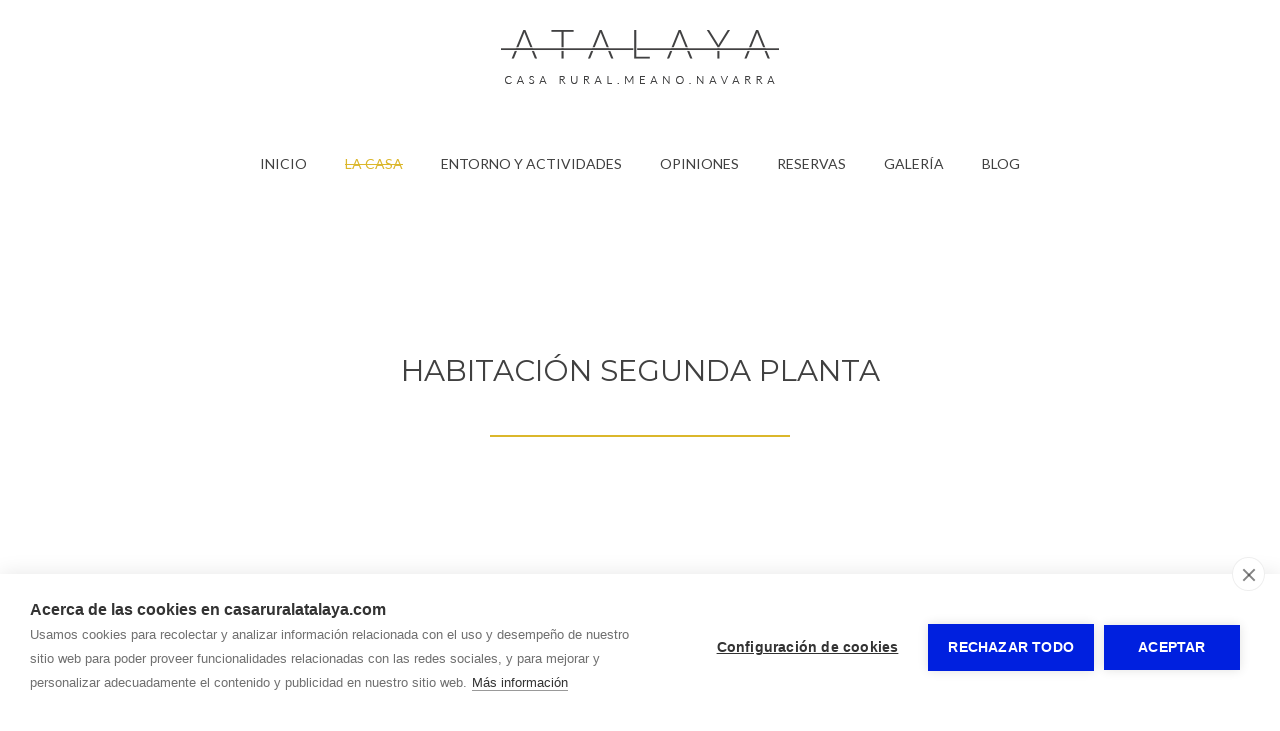

--- FILE ---
content_type: text/html; charset=utf-8
request_url: https://www.casaruralatalaya.com/la-casa/habitacion-segunta-planta-b.html
body_size: 2970
content:
  
<!doctype html>
<html lang="es"> 
<head>
<meta charset="utf-8">
<title>Habitacion segunta planta B | Atalaya | Casa Rural | Meano - Navarra</title>
<meta name='keywords' content='Casa Rural Atalaya, Casa Rural en Rioja Alavesa, Casa Rural cerca de Logroño, Casa Rural en La Rioja, Alojamiento rural en Sierra de Cantabria, Casa Rural en Meano, Casa Rural en Merindad de Estella, casa rural junto a León Dormido, alojamiento zona de viñedos, alojamiento zona de bodegas, casa rural en turismo vinícola, alojamiento cerca de Laguardia, alojamiento cerca de Viana, casa rural en ruta del vino'><meta name='description' content='Atalaya, casa rural completamente reformada que ofrece modernidad y todos los servicios situada en Meano, junto a la Rioja Alavesa, con capacidad para 9.'>
<meta name="twitter:card" content="summary"></meta>
<meta property="og:type" content="website"><meta property="og:url" content="https://www.casaruralatalaya.com/la-casa/habitacion-segunta-planta-b.html">
<meta property="og:site_name" content="Casa Rural Atalaya">
<meta property="og:title" content="Habitacion segunta planta B | Atalaya | Casa Rural | Meano - Navarra">
<meta property="og:description" content="Atalaya, casa rural completamente reformada que ofrece modernidad y todos los servicios situada en Meano, junto a la Rioja Alavesa, con capacidad para 9.">
<meta name="twitter:description" content="Atalaya, casa rural completamente reformada que ofrece modernidad y todos los servicios situada en Meano, junto a la Rioja Alavesa, con capacidad para 9.">
<meta property='og:image' content=''><meta property='twitter:image' content=''>
<meta name="viewport" content="width=device-width, initial-scale=1.0">
<link rel="stylesheet" href="/css/estilo.css?1767927">
<link rel="stylesheet" href="/css_/www/9/estilo.css?1767927">

<link rel="stylesheet" href="/include/popup/popup.css">
<link rel="stylesheet" href="/include/sweetalert/sweetalert.css">
<script src="/include/jquery-1.11.2.min.js"></script>
<script src="/include/sweetalert/sweetalert.min.js"></script>
<script src="/include/funciones.js?1767913200"></script>
<script async src="/include/popup/popup.js?v=2"></script>
<script type='text/javascript' src='/include/royalslider/jquery.royalslider.min.js'></script>
<link class='rs-file' href='/include/royalslider/royalslider.css' rel='stylesheet' type='text/css'>
<link class='rs-file' href='/include/royalslider/skins/default/rs-default.css' rel='stylesheet' type='text/css'>
<script src="/include/response.js"></script>
<script>menumstl=2;</script>
<script>
menufix=1;menumfix=1;
</script>
<link rel="preconnect" href="https://fonts.googleapis.com">
<link rel="preconnect" href="https://fonts.gstatic.com" crossorigin>
<link href="https://fonts.googleapis.com/css2?family=Montserrat:wght@400;700&family=Lato:ital,wght@0,100;0,300;0,400;0,700;0,900;1,100;1,300;1,400;1,700;1,900&display=swap" rel="stylesheet">
<link rel="stylesheet" href="/css_/css/estilos.css?1767926703">

<script>jQuery(document).ready(function(e) { jQuery("#barcont").addClass("bar298"); });</script>
<script>var urlidioma = ''; var urlidi = 'la-casa/habitacion-segunta-planta-b.html'; var url = '/la-casa/habitacion-segunta-planta-b.html'; var secreal = 3386;</script>
</head>
 
<body>
<div id="telmovil" class="fixbtn">
<a href='tel:660.222.381' class='tel'></a></div>
<div class="scrollup"></div>

<div id="bk1"><div id="bk3"><div id="bk2">
	<div id="zonalogo"><div id="logocont">
<a href="/" aria-label="Casa Rural Atalaya"><img id='imglogo' src='/multimedia/web/casa-rural-atalaya/fondos/casa-rural-atalaya-logo.png' alt="Casa Rural Atalaya" style='border:none; '></a>
</div> 
</div>
    <div id="barcont">
    	<div id="bar">
            <div id="idiomas"></div>
        	<nav id="menu"><ul id="ulmenu">
	        <li id="li2790" class='   ' >
                	            <a href="/">Inicio</a>
             
		                </li>
            <li id="li3349" class='act  consub ' onClick="fSubMenu(3349);">
                    <a href="#" onClick="return false;">La casa</a>
                            <ul class="ulsubmenu" id="ulsubmenu3349">
                                                <li >
                	                    <a href="/la-casa/zonas-comunes.html">Zonas comunes</a>
                                    </li>
                                <li >
                	                    <a href="/la-casa/habitacion-planta-baja.html">Habitacion planta baja</a>
                                    </li>
                                <li >
                	                    <a href="/la-casa/habitacion-primera-planta-a.html">Habitacion primera planta A</a>
                                    </li>
                                <li >
                	                    <a href="/la-casa/habitacion-primera-planta-b.html">Habitacion primera planta B</a>
                                    </li>
                                <li >
                	                    <a href="/la-casa/habitacion-segunta-planta-a.html">Habitacion segunta planta A</a>
                                    </li>
                                <li class='subact actual'>
                	                    <a href="/la-casa/habitacion-segunta-planta-b.html">Habitacion segunta planta B</a>
                                    </li>
                            </ul>
                </li>
            <li id="li2847" class='   ' >
                	            <a href="/entorno.html">Entorno y actividades</a>
             
		                </li>
            <li id="li10232" class='   ' >
                	            <a href="/opiniones.html">Opiniones</a>
             
		                </li>
            <li id="li2848" class='   ' >
                	            <a href="/reservas.html">Reservas</a>
             
		                </li>
            <li id="li3419" class='   ' >
                	            <a href="/galeria.html">Galería</a>
             
		                </li>
            <li id="li3433" class='   ' >
                	            <a href="/blog.html">Blog</a>
             
		                </li>
    </ul>
<div style="clear:both;"></div>
</nav>
            <div style="clear:both;"></div>
        </div>
    </div>
    
    <div id="top"></div>
    <div id="contenido"><div id='sl30318_bg' class='sl_bg   land    ' data-name='' data-id='30318'><div id='sl30318' class='sl  '><div class='fila'><div class='c-12'><div class='ce_bg' id='ce46625_bg'><div class='ce_bg2 ' id='ce46625_bg2'><div class='ce' id='ce46625'><div style="padding-top:100px;"></div></div></div></div></div><div class='c-12'><div class='ce_bg' id='ce46626_bg'><div class='ce_bg2 ' id='ce46626_bg2'><div class='ce' id='ce46626'><div class='txt'><h1 style="text-align: center; padding: 50px 0  0px;">HABITACI&Oacute;N SEGUNDA&nbsp;PLANTA</h1> <div style="width: 300px; height: 2px; background: #dbb72b; margin: 50px auto 50px auto;"></div></div></div></div></div></div><div class='c-12'><div class='ce_bg' id='ce46627_bg'><div class='ce_bg2 ' id='ce46627_bg2'><div class='ce' id='ce46627'><div style="padding-top:100px;"></div></div></div></div></div></div></div></div><div id='sl30319_bg' class='sl_bg       ' data-name='' data-id='30319'><div id='sl30319' class='sl  '><div class='fila'><div class='c-12 c-md-8 '><div class='ce_bg' id='ce46628_bg'><div class='ce_bg2 ' id='ce46628_bg2'><div class='ce' id='ce46628'><div style='width:100%' class='royalSlider rsDefault' id='galeria12968_1542069745'><div class='rsContent'><a class='rsImg' data-rsBigImg='/multimedia/web/casa-rural-atalaya/300-289807592787902319.jpg' href='/media/web/casa-rural-atalaya/md-300-289807592787902319.jpg' title=''></a><div class='infoBlock rsABlock' data-fade-effect='' data-move-offset='10' data-move-effect='bottom' data-speed='200'><span class='rsCaption'></span></div></div><div class='rsContent'><a class='rsImg' data-rsBigImg='/multimedia/web/casa-rural-atalaya/300-20675494402094127680.jpg' href='/media/web/casa-rural-atalaya/md-300-20675494402094127680.jpg' title=''></a><div class='infoBlock rsABlock' data-fade-effect='' data-move-offset='10' data-move-effect='bottom' data-speed='200'><span class='rsCaption'></span></div></div><div class='rsContent'><a class='rsImg' data-rsBigImg='/multimedia/web/casa-rural-atalaya/300-2067368844335589849.jpg' href='/media/web/casa-rural-atalaya/md-300-2067368844335589849.jpg' title=''></a><div class='infoBlock rsABlock' data-fade-effect='' data-move-offset='10' data-move-effect='bottom' data-speed='200'><span class='rsCaption'></span></div></div><div class='rsContent'><a class='rsImg' data-rsBigImg='/multimedia/web/casa-rural-atalaya/300-1502751988694098601.jpg' href='/media/web/casa-rural-atalaya/md-300-1502751988694098601.jpg' title=''></a><div class='infoBlock rsABlock' data-fade-effect='' data-move-offset='10' data-move-effect='bottom' data-speed='200'><span class='rsCaption'></span></div></div><div class='rsContent'><a class='rsImg' data-rsBigImg='/media/web/casa-rural-atalaya/lg-300-4454540421018670001.jpg' href='/media/web/casa-rural-atalaya/md-300-4454540421018670001.jpg' title=''></a><div class='infoBlock rsABlock' data-fade-effect='' data-move-offset='10' data-move-effect='bottom' data-speed='200'><span class='rsCaption'></span></div></div></div><script> 				jQuery(document).ready(function(e) { 					jQuery('#galeria12968_1542069745').royalSlider({ 						fullscreen: { 						  enabled: true, 						  nativeFS: true 						}, 						controlNavigation: 'none', 						autoScaleSlider: true,  						autoScaleSliderWidth: 1600,      						autoScaleSliderHeight: 1060, 						loop: false, 						imageScaleMode: 'fit-if-smaller', 						arrowsNav: true, 						imageScalePadding: 0, 						navigateByClick: true, 						numImagesToPreload:3, 						arrowsNavAutoHide: false, 						arrowsNavHideOnTouch: false, 						keyboardNavEnabled: false, 						fadeinLoadedSlide: true, 						globalCaption: true, 						globalCaptionInside: true 					});	 				}); 				</script> 				</div></div></div></div><div class='c-12 c-md-4 '><div class='ce_bg' id='ce46629_bg'><div class='ce_bg2 ' id='ce46629_bg2'><div class='ce' id='ce46629'><div class='txt'><h2 style="text-align: left; color: #dbb72b; font-size: 50px!important;">2B</h2> <p style="text-align: left; color: #999;"><span style="font-size: 12pt;">HABITACI&Oacute;N</span></p> <p style="text-align: left;"></p> <p style="text-align: left; padding-top: 30px;">Se trata de una amplia habitaci&oacute;n con dos camas de 1'05 m, transformable en una cama de matrimonio de 2'10 m., con&nbsp;un ba&ntilde;o con ducha&nbsp; y TV.</p> <p style="text-align: left; padding-top: 10px;">Situada en la segunda&nbsp;planta de la casa</p></div></div></div></div></div></div></div></div><div id='sl30320_bg' class='sl_bg       ' data-name='' data-id='30320'><div id='sl30320' class='sl  '><div class='fila'><div class='c-12  '><div class='ce_bg' id='ce46630_bg'><div class='ce_bg2 ' id='ce46630_bg2'><div class='ce' id='ce46630'><div style="padding-top:150px;"></div>
<script src="https://www.ruralesdata.com/api/reservas/script.js"></script>
<script>rdBookBar(25942,'1','es')</script></div></div></div></div></div></div></div></div>
    <div style="display:none;"></div>
    <div id="footer">
        <div class='red'></div><div class='tel'><div class="telefonos">
	<div class="tel telefono1"><a href="tel:660.222.381">660.222.381</a></div>	<div class="tel telefono2"><a href="tel:660.905.113">660.905.113</a></div>	 
</div></div><div class='hor'></div><div class='cor'><div class="correo">reservas@<span>....</span>casaruralatalaya.com</div> 
</div><div class='dir'><div class="h4">Dirección</div>
<div class="direccion">Calle Prado 49 - A</div> 
<div class="direccion2"> 
	31227<span> - </span>    Meano (Navarra)</div>
</div>
        <div class="bot"><b>CASA RURAL ATALAYA</b> - <span style='display:inline-block;'><a href="/aviso-legal.html" title="Aviso legal y política de privacidad">Aviso legal</a></span> - <span style='display:inline-block;'><a href="/proteccion-de-datos.html" title="Política de privacidad">Política de privacidad</a></span> - <span style='display:inline-block;'><a href="/politica-de-cookies.html" title="Política de cookies">Política de cookies</a></span>
 - by <a href='http://www.ruralesdata.eu' target='_blank'>RuralesDATA</a> 
 
<span id="aPanel">&nbsp;&nbsp; - &nbsp;&nbsp;<a href="https://www.autosites.es/editor.php?url=casaruralatalaya.com" title="Editor Web Autosites"><span class='img'></span><span class="txt">Panel de control</span></a></span>
</div>
    </div>
</div></div></div>

<div id="avisocookie" style="position:fixed; bottom:0px; left:0px; right:0px;">Utilizamos cookies para mejorar nuestros servicios analizando sus hábitos de navegación. Si continua navegando, consideramos que acepta su uso. <span class="visto">Acepto</span> <a href="/politica-cookies.html" title="Política de cookies">Más información</a></div>

</body>
<link rel="stylesheet" href="/include/font-awesome/css/all.min.css">

<script src="https://www.gormatica.com/js/aviso-cookies.js"></script>
</html>

--- FILE ---
content_type: text/html; charset=utf-8
request_url: https://www.casaruralatalaya.com/include/rdload.php?rdurl=/api/reservas/bar.php?0.1254545071338753
body_size: 871
content:
<form id="rdBookBarForm" method="post">
	<input type="hidden" name="rdid" id="rdid" value="25942">
	<input type="hidden" name="alid" id="alid" value="25942">
    <input type="hidden" id="rdtipo" value="1">
	<input type="hidden" name="dominio" value="www.ruralesdata.com">
    <input type="hidden" id="textoselect" value="Selecciona el alojamiento">
    
    <div class="step step1">
    	<div style="text-align:right;"><a class="btn contract" onClick="rdBookBar_contract(); return false;" href="#">X</a></div>
				<input type="hidden" id="fralojnombre" value="Atalaya">
                <div class="row">
        	        	<input type="text" id="frentrada" class="date col6" name="frentrada" placeholder="Fecha de entrada" onFocus="jQuery(this).blur();"  style="width:150px;">
            <span class="check_txt" id="frentrada_check">Debes indicar una fecha de entrada</span>
        	            <input type="text" id="frsalida" class="date col6" name="frsalida" placeholder="Fecha de salida" onFocus="jQuery(this).blur();" disabled style="width:150px;">
            <span class="check_txt" id="frsalida_check">Debes indicar una fecha de salida</span>
        </div>
        <div class="row">
        	            <input type="number" min="0" id="fradultos" name="fradultos" placeholder="Adultos" class="col6" style="width:115px;">
            <span class="check_txt" id="fradultos_check">Debes indicar el n�mero de personas</span>
        	            <input type="number" min="0" id="frninos" name="frninos" placeholder="Ni�os" class="col6" style="width:100px;">
        </div>
        <div class="row">
        	<button type="button" class="rdbtn" onClick="rdBookBarStep(2);">Solicitar reserva</button>
        </div>
    </div>
	<div class="step step2" style="display:none;">
   		<div style="text-align:right; float:right;"><a class="btn contract" onClick="rdBookBar_contract(); return false;" href="#">X</a></div>
        <div class="row" style="text-align:left;">
        	<a href="#" onClick="rdBookBarStep(1); return false;" class="btn">&lt;</a>
        </div>
        <div class="row">
            <input type="text" id="frnombre" name="frnombre" placeholder="Nombre y apellidos *" class="col12" style="width:200px;">
            <span class="check_txt" id="frnombre_check">Debes indicar tu nombre y apellidos</span>
        </div>
        <div class="row">
            <input type="text" id="frtelefono" name="frtelefono" placeholder="Tel�fono *" class="col12">
            <span class="check_txt" id="frtelefono_check">Debes indicar tu tel�fono</span>
        </div>
        <div class="row">
        	<input type="text" id="frcorreo" name="frcorreo" autocapitalize="none" placeholder="Correo electr�nico *" class="col12" style="width:200px;">
            <span class="check_txt" id="frcorreo_check">Debes indicar tu correo electr�nico</span>
        </div>
        <div class="row">
			
						<div style="padding-bottom: 30px;">
				<button type="button" class="rdbtn" onClick="rdBookBarEnviar();">Enviar</button>
							</div>
        </div>
    </div>
    <a class="btn expand" onClick="rdBookBar_expand(); return false;" href="#">Reservas</a>
</form>
<div id="rdOcu">
<script>	
rdBookOcupados = [[18,01,2026,''],[19,01,2026,''],[20,01,2026,''],[23,01,2026,''],[24,01,2026,''],[30,01,2026,''],[31,01,2026,''],[14,02,2026,''],[15,02,2026,''],[16,02,2026,''],[17,02,2026,''],[20,02,2026,''],[21,02,2026,''],[22,02,2026,''],[01,04,2026,''],[02,04,2026,''],[03,04,2026,''],[04,04,2026,''],[05,04,2026,''],[06,04,2026,''],[30,04,2026,''],[01,05,2026,''],[02,05,2026,''],[17,05,2026,''],[18,05,2026,''],[19,05,2026,''],[20,05,2026,''],[21,05,2026,''],[22,05,2026,''],[23,05,2026,''],[03,06,2026,''],[04,06,2026,''],[05,06,2026,''],[06,06,2026,''],[07,06,2026,''],[12,06,2026,''],[13,06,2026,''],[14,06,2026,''],[05,07,2026,''],[06,07,2026,''],[07,07,2026,''],[09,07,2026,''],[10,07,2026,''],[11,07,2026,''],[12,07,2026,''],[13,07,2026,''],[09,08,2026,''],[10,08,2026,''],[11,08,2026,''],[12,08,2026,''],[13,08,2026,''],[14,08,2026,''],[09,09,2026,''],[10,09,2026,''],[11,09,2026,''],[12,09,2026,''],[23,10,2026,''],[24,10,2026,'']];
</script>
</div>

--- FILE ---
content_type: text/css;charset=utf-8
request_url: https://www.casaruralatalaya.com/css_/www/9/estilo.css?1767927
body_size: 1448
content:

  
*{ margin:0px; padding:0px; /*-webkit-appearance: none;*/}
html{ position:relative;}
body{ font-family: Arial, 'Open Sans', sans-serif; font-size:14px;}

h1{ font-weight:normal; max-width:1100px; margin-left:auto !important; margin-right:auto !important;}
h2{ font-weight:normal;}


#contenido .sl *{}
#contenido .sl{font-size:18px;}

#menu ul{ list-style:none; margin:0px;}


@media screen and (max-width: 480px){
	#menu{ padding:5px 10px; text-align:center;}
	#menu select{ width:100%; border:1px solid #CCC; color:#333; background-color:#FFF;}
	#menu .showMenuM{ margin:3px 5px 0 0;}
}


@media screen and (min-width: 481px) and (max-width: 1100px){
	#menu{ position:relative; text-align:center; padding:10px 0px 0px 10px;}
	#menu ul{ margin:0px !important;}
	#menu ul li{ display:inline-block; margin:0px 10px 10px 0px;}
	#ulmenu > li.over{ margin:-10px 0px 0px -10px; padding:10px;}
	.ulsubmenu{ margin:0px !important; left:0px; top:100%; padding:10px 0px 0px 10px !important; width:100%;}
}

@media screen and (min-width: 1101px){
	#menu{ text-align:center;}
	#menu ul li{ display:inline-block; margin:10px 5px;}
	.ulsubmenu{ top:100%; margin:0px !important; left:0px; padding:10px 5px 0px 5px !important; max-width:300px; min-width:150px;}
	/*#ulmenu > li.consub:hover{ margin:-10px -5px 0px -5px;}*/
}


@media screen and (max-width: 480px){
html,body{ height:100%;}	

body{ font-size:14px;}

h1{ font-size:45px; color:#633; padding:25px 25px 18px 5px; }
#contenido > h1{ max-width:1100px; box-sizing:border-box; margin:0px auto;}
h2{ font-size:28px; color:#303; margin:20px 0px 14px 0px; }
h3{ font-size:23px; color:#303; margin:17px 0px 1px 0px; }

p{ margin:13px 0px;}

#bk1{ background-position:center top; background-repeat:repeat; min-height:100%;}
#bk2{ background-position:center top; background-repeat:repeat-x;}
#bk3{ background-position:center bottom; background-repeat: repeat-x;}

#zonalogo{ min-height:60px; text-align:center; padding:30px 30px 0px 30px;}
#zonalogo #logocont{}
#zonalogo #imglogo{ max-height:160px; width:auto; max-width:100%;}

#bar{ color:#FFF; box-sizing: border-box; padding:0px 12px; margin:0px auto; position:relative;}
#bar #idiomas{ display:inline-block; position:absolute; left:5px; top:8px; z-index:30;}
#bar #menu{ margin:0;}




#top{ position:relative;}
#top img{ z-index:5; max-width:100%; width:100%; height:auto; vertical-align:bottom;}

#contenido{ width:100%; margin:0px auto; padding:0px; clear:both;}

#menumovil.fix{ padding:10px;}
#menumovil.fix .main{ margin:5px; padding:15px;}
#menumovil.fix .showMenuM{ background-color:rgba(0,0,0,0.5); border-radius:50%; width:44px; height:44px; background-position:11px;}
#menumovil.menu2 .showMenuM{ margin-right:-15px; }
#menumovil.fix .showMenuM{ margin-right:0px; }

#footer{ clear:both;}

#footer{ color:#333; padding:25px 20px 50px 20px; box-sizing:border-box; font-size:14px; min-height:35px;}
#footer a{ text-decoration:none;}
#footer a span{ display:none;}
#footer .red{ text-align:center; margin-top:10px;}
#footer .red span{ display:none;}
#footer .red a{ margin:6px;}
#footer .red img{ max-height:50px; }
#footer .tel{ text-align:center; margin-top:30px;}
#footer .tel .telefonos .tel{ display:inline-block; margin:10px 12px; font-size:26px; }
#footer .tel .telefonos .tel span{ display:inline-block; margin:10px 12px; font-size:20px; }
#footer .tel .telefonos .telefono1{ background-image:none;}
#footer .cor{ text-align:center; font-size:17px; margin-top:20px;}
#footer .hor h4{ color:#666 !important;}
#footer .hor .horario{ text-align:center; font-size:16px; margin-top:20px;}
#footer .cor span{ display:none;}
#footer .dir{ text-align:center; margin-top:10px;}
#footer .dir h4{ display:none;}
#footer .dir .direccion, #footer .dir .direccion2{ display: inline;}
#footer .dir .direccion2{ border-left:1px solid #666; margin-left:10px; padding-left:10px;}
#footer .bot{ text-align:center; margin:30px auto 20px; max-width:800px; border-top:1px solid #999; padding-top:20px; color:#666;}
#footer .bot a{ color:#666;} 


.ce{ font-size:1em;}


.ulsubmenu{ background-color:#222;}
}

@media screen and (min-width: 481px) and (max-width: 1100px){
html,body{ height:100%;}	

body{ font-size:14px;}

h1{ font-size:45px; color:#633; padding:25px 25px 18px 5px; }
#contenido > h1{ max-width:1100px; box-sizing:border-box; margin:0px auto;}
h2{ font-size:28px; color:#303; margin:20px 0px 14px 0px; }
h3{ font-size:23px; color:#303; margin:17px 0px 1px 0px; }

p{ margin:13px 0px;}

#bk1{ background-position:center top; background-repeat:repeat; min-height:100%;}
#bk2{ background-position:center top; background-repeat:repeat-x;}
#bk3{ background-position:center bottom; background-repeat: repeat-x;}

#zonalogo{ min-height:60px; text-align:center; padding:30px;}
#zonalogo #logocont{}
#zonalogo #imglogo{ max-height:180px; width:auto; max-width:100%;}

#bar{ color:#FFF; padding:12px; margin:0px auto; position:relative;}
#bar #idiomas{ display:inline-block; position:absolute; left:12px; top:24px;}
#bar #menu{ margin:0 80px;}



#top{ position:relative;}
#top img{ z-index:5; max-width:100%; width:100%; height:auto; vertical-align:bottom;}

#contenido{ width:100%; margin:0px auto; padding:0px; clear:both;}

#footer{ clear:both;}

#footer{ color:#333; padding:25px 20px 50px 20px; box-sizing:border-box; font-size:14px; min-height:35px;}
#footer a{ text-decoration:none;}
#footer a span{ display:none;}
#footer .red{ text-align:center; margin-top:10px;}
#footer .red span{ display:none;}
#footer .red a{ margin:6px;}
#footer .red img{ max-height:50px; }
#footer .tel{ text-align:center; margin-top:30px;}
#footer .tel .telefonos .tel{ display:inline-block; margin:10px 12px; font-size:26px; }
#footer .tel .telefonos .tel span{ display:inline-block; margin:10px 12px; font-size:20px; }
#footer .tel .telefonos .telefono1{ background-image:none;}
#footer .cor{ text-align:center; font-size:17px; margin-top:20px;}
#footer .hor h4{ color:#666 !important;}
#footer .hor .horario{ text-align:center; font-size:16px; margin-top:20px;}
#footer .cor span{ display:none;}
#footer .dir{ text-align:center; margin-top:10px;}
#footer .dir h4{ display:none;}
#footer .dir .direccion, #footer .dir .direccion2{ display: inline;}
#footer .dir .direccion2{ border-left:1px solid #666; margin-left:10px; padding-left:10px;}
#footer .bot{ text-align:center; margin:30px auto 20px; max-width:800px; border-top:1px solid #999; padding-top:20px; color:#666;}
#footer .bot a{ color:#666;} 


.ce{ font-size:1em;}

.ulsubmenu{ background-color:#222;}


}

@media screen and (min-width: 1101px){
html,body{ height:100%;}	

body{ font-size:14px;}

h1{ font-size:45px; color:#633; padding:25px 25px 18px 5px; }
#contenido > h1{ max-width:1100px; box-sizing:border-box; margin:0px auto;}
h2{ font-size:28px; color:#303; margin:20px 0px 14px 0px; }
h3{ font-size:23px; color:#303; margin:17px 0px 1px 0px; }

p{ margin:13px 0px;}

#bk1{ background-position:center top; background-repeat:repeat; min-height:100%;}
#bk2{ background-position:center top; background-repeat:repeat-x;}
#bk3{ background-position:center bottom; background-repeat: repeat-x;}

#zonalogo{ min-height:60px; text-align:center; padding:30px;}
#zonalogo #logocont{}
#zonalogo #imglogo{ max-height:200px; width:auto; max-width:100%;}

#bar{ color:#FFF; padding:12px; margin:0px auto; position:relative;}
#bar #idiomas{ display:inline-block; position:absolute; left:12px; top:24px;}
#bar #menu{ margin:0 80px;}



#top{ position:relative;}
#top img{ z-index:5; max-width:100%; width:100%; height:auto; vertical-align:bottom;}

#contenido{ width:100%; margin:0px auto; padding:0px; clear:both; }
#contenido > .sl_bg{ width:1100px; box-sizing:border-box; margin-right:auto; margin-left:auto; }
#contenido > .sl_bg.land{ width:100%; }
#contenido > .sl_bg.land > .sl{ width:1100px; box-sizing:border-box; margin-right:auto; margin-left:auto; }
#contenido .sl_edit.land > .bk2 > .edit_opt_layout{ right:auto; left:50%; margin-left:484px;}
#contenido > .sl_bg.wide{ width:100%; }
#contenido .sl_bg.parallax{ background-position:-10000px -10000px;}
#contenido > #layouts > .sl_edit{ width:1100px; box-sizing:border-box; margin-right:auto; margin-left:auto; }
#contenido > #layouts > .sl_edit.wide{ width:100%; }
#contenido > #layouts > .sl_edit.wide > .bk2 > .edit_opt_layout{ right:0px; left:auto; }
#contenido > #layouts > .sl_edit.land{ width:100%; }
#contenido > #layouts > .sl_edit.land > .bk2 > .sl_bg > .sl{ width:1100px; box-sizing:border-box; margin-right:auto; margin-left:auto; }
#contenido > #layouts > .sl_nuevo{ width:1100px; margin-right:auto; margin-left:auto; }
/*#contenido{ width:1100px; margin:0px auto; padding:0px; clear:both; }*/

#footer{ clear:both;}

#footer{ color:#333; padding:25px 20px 50px 20px; box-sizing:border-box; font-size:14px; min-height:35px;}
#footer a{ text-decoration:none;}
#footer a span{ display:none;}
#footer .red{ text-align:center; margin-top:10px;}
#footer .red span{ display:none;}
#footer .red a{ margin:6px;}
#footer .red img{ max-height:50px; }
#footer .tel{ text-align:center; margin-top:30px;}
#footer .tel .telefonos .tel{ display:inline-block; margin:10px 12px; font-size:26px; }
#footer .tel .telefonos .tel span{ display:inline-block; margin:10px 12px; font-size:20px; }
#footer .tel .telefonos .telefono1{ background-image:none;}
#footer .cor{ text-align:center; font-size:17px; margin-top:20px;}
#footer .hor h4{ color:#666 !important;}
#footer .hor .horario{ text-align:center; font-size:16px; margin-top:20px;}
#footer .cor span{ display:none;}
#footer .dir{ text-align:center; margin-top:10px;}
#footer .dir h4{ display:none;}
#footer .dir .direccion, #footer .dir .direccion2{ display: inline;}
#footer .dir .direccion2{ border-left:1px solid #666; margin-left:10px; padding-left:10px;}
#footer .bot{ text-align:center; margin:30px auto 20px; max-width:800px; border-top:1px solid #999; padding-top:20px; color:#666;}
#footer .bot a{ color:#666;} 




.compartirRS{ max-width:1100px; box-sizing:border-box; margin-left:auto; margin-right:auto;}


.ulsubmenu{ background-color:#222;}

}


/* ALT */

h1{ color:#404040}
h2{ color:#404040}
h3{ color:#404040}
h4{ color:#404040}
body, #bk1{ background-color:rgb(255, 255, 255) !important;}

#footer{ background-color:rgb(64, 64, 64) !important;}
.sy-pager li.sy-active a { background-color:rgb(64, 64, 64) !important; }
#footer{ color:#CCC !important;}
#footer a{ color:#FFF !important;}
#footer .hor h4{ color:#AAA !important;}
#footer .dir .direccion2{ border-left:1px solid #AAA;}
#footer .bot{ border-top:1px solid #999; color:#AAA;}
#footer .bot a{ color:#AAA;} 



#barcont, .ulsubmenu, #menumovil.fix .main{ background-color:rgb(255, 255, 255);}
#menumovil.menu2 .showMenuM, #menumovil.menu3 .showMenuM{ background-image:url(/images/selectmenu_.png);}
#contenido{ background-color:rgb(255, 255, 255) !important;}
#contenido, #contenido a { color:#404040}



--- FILE ---
content_type: text/css;charset=utf-8
request_url: https://www.casaruralatalaya.com/css_/css/estilos.css?1767926703
body_size: 7135
content:
   #contenido h1, #contenido .h1{ font-size:2.94rem; line-height:2.94rem; } #contenido h2, #contenido .h2{ font-size:2.45rem; line-height:2.45rem; } #contenido h3, #contenido .h3{ font-size:1.96rem; line-height:1.96rem; }@media screen and (max-width:px) and (min-width:481px){ #contenido h1, #contenido .h1{ font-size:2.57rem; line-height:2.57rem;} #contenido h2, #contenido .h2{ font-size:2.16rem; line-height:2.16rem;} #contenido h3, #contenido .h3{ font-size:1.82rem; line-height:1.82rem;}}@media screen and (max-width:480px){ #contenido h1, #contenido .h1{ font-size:2.21rem; line-height:2.21rem;} #contenido h2, #contenido .h2{ font-size:1.87rem; line-height:1.87rem;} #contenido h3, #contenido .h3{ font-size:1.6rem; line-height:1.6rem;}} #contenido *:not(h1):not(h2):not(h3):not(h4):not(.fal):not(.fa):not(.far):not(.fad):not(.fas):not(.fab), #menu a, #footer *:not(h1):not(h2):not(h3):not(h4):not(.fa):not(.fad):not(.fal):not(.far):not(.fas):not(.fab), #bottom *:not(h1):not(h2):not(h3):not(h4):not(.fad):not(.fal):not(.fa):not(.far):not(.fas):not(.fab){ font-family:'Lato', sans-serif;} h1, .h1{ font-family:'Montserrat', sans-serif !important;} h2, .h2{ font-family:'Montserrat', sans-serif !important;} h3, .h3{ font-family:'Montserrat', sans-serif !important;} h4, .h4{ font-family:'Lato', sans-serif !important;}#menu #ulmenu > li > a {} #selFondo1{ top:60px; }#sl116660 { padding:0px 0px 0px 0px; } @media screen and (max-width: 1100px) { #sl116660 { padding:0px 0px 0px 0px; } } @media screen and (max-width: 480px) { #sl116660 { padding:0px 0px 0px 0px; } } #sl116660_bg { background-color:rgb(255, 255, 255); } #ce170575 { padding:0px 0px 0px 0px; } @media screen and (max-width: 1100px) { #ce170575 { padding:0px 0px 0px 0px; } } @media screen and (max-width: 480px) { #ce170575 { padding:0px 0px 0px 0px; } } #ce170575_bg2 { margin:0px 0px 0px 0px; } @media screen and (max-width: 1100px) { #ce170575_bg2 { margin:0px 0px 0px 0px; } } @media screen and (max-width: 480px) { #ce170575_bg2 { margin:0px 0px 0px 0px; } } #ce170576 { padding:0px 0px 0px 0px; } @media screen and (max-width: 1100px) { #ce170576 { padding:0px 0px 0px 0px; } } @media screen and (max-width: 480px) { #ce170576 { padding:0px 0px 0px 0px; } } #ce170576_bg2 { margin:0px 0px 0px 0px; } @media screen and (max-width: 1100px) { #ce170576_bg2 { margin:0px 0px 0px 0px; } } @media screen and (max-width: 480px) { #ce170576_bg2 { margin:0px 0px 0px 0px; } } #ce170577 { padding:0px 0px 0px 0px; } @media screen and (max-width: 1100px) { #ce170577 { padding:0px 0px 0px 0px; } } @media screen and (max-width: 480px) { #ce170577 { padding:0px 0px 0px 0px; } } #ce170577_bg2 { margin:0px 0px 0px 0px; } @media screen and (max-width: 1100px) { #ce170577_bg2 { margin:0px 0px 0px 0px; } } @media screen and (max-width: 480px) { #ce170577_bg2 { margin:0px 0px 0px 0px; } }#sl124399 { padding:50px 7px 50px 7px; } @media screen and (max-width: 1100px) { #sl124399 { padding:50px 7px 50px 7px; } } @media screen and (max-width: 480px) { #sl124399 { padding:50px 7px 50px 7px; } } #sl124399_bg { } #ce180591 { padding:7px 7px 7px 7px; } @media screen and (max-width: 1100px) { #ce180591 { padding:7px 7px 7px 7px; } } @media screen and (max-width: 480px) { #ce180591 { padding:7px 7px 7px 7px; } } #ce180591_bg2 { margin:0px 0px 0px 0px; } @media screen and (max-width: 1100px) { #ce180591_bg2 { margin:0px 0px 0px 0px; } } @media screen and (max-width: 480px) { #ce180591_bg2 { margin:0px 0px 0px 0px; } }#sl24714 { padding:0px 0px 0px 0px; } @media screen and (max-width: 1100px) { #sl24714 { padding:0px 0px 0px 0px; } } @media screen and (max-width: 480px) { #sl24714 { padding:0px 0px 0px 0px; } } #sl24714_bg { background-color:rgb(255, 255, 255); } #ce37875 { padding:10px 10px 10px 10px; } @media screen and (max-width: 1100px) { #ce37875 { padding:10px 10px 10px 10px; } } @media screen and (max-width: 480px) { #ce37875 { padding:10px 10px 10px 10px; } } #ce37875_bg2 { margin:0px 0px 0px 0px; } @media screen and (max-width: 1100px) { #ce37875_bg2 { margin:0px 0px 0px 0px; } } @media screen and (max-width: 480px) { #ce37875_bg2 { margin:0px 0px 0px 0px; } } #ce37876 { padding:10px 10px 10px 10px; } @media screen and (max-width: 1100px) { #ce37876 { padding:10px 10px 10px 10px; } } @media screen and (max-width: 480px) { #ce37876 { padding:10px 10px 10px 10px; } } #ce37876_bg2 { margin:0px 0px 0px 0px; } @media screen and (max-width: 1100px) { #ce37876_bg2 { margin:0px 0px 0px 0px; } } @media screen and (max-width: 480px) { #ce37876_bg2 { margin:0px 0px 0px 0px; } } #ce37886 { padding:0px 0px 0px 0px; } @media screen and (max-width: 1100px) { #ce37886 { padding:0px 0px 0px 0px; } } @media screen and (max-width: 480px) { #ce37886 { padding:0px 0px 0px 0px; } } #ce37886_bg2 { margin:0px 0px 0px 0px; } @media screen and (max-width: 1100px) { #ce37886_bg2 { margin:0px 0px 0px 0px; } } @media screen and (max-width: 480px) { #ce37886_bg2 { margin:0px 0px 0px 0px; } }#sl29959 { padding:0px 0px 0px 0px; } @media screen and (max-width: 1100px) { #sl29959 { padding:0px 0px 0px 0px; } } @media screen and (max-width: 480px) { #sl29959 { padding:0px 0px 0px 0px; } } #sl29959_bg { } #ce45993 { padding:0px 0px 0px 0px; } @media screen and (max-width: 1100px) { #ce45993 { padding:0px 0px 0px 0px; } } @media screen and (max-width: 480px) { #ce45993 { padding:0px 0px 0px 0px; } } #ce45993_bg2 { margin:0px 0px 0px 0px; } @media screen and (max-width: 1100px) { #ce45993_bg2 { margin:0px 0px 0px 0px; } } @media screen and (max-width: 480px) { #ce45993_bg2 { margin:0px 0px 0px 0px; } } #ce45994 { padding:10px 10px 10px 10px; } @media screen and (max-width: 1100px) { #ce45994 { padding:10px 10px 10px 10px; } } @media screen and (max-width: 480px) { #ce45994 { padding:10px 10px 10px 10px; } } #ce45994_bg2 { margin:0px 0px 0px 0px; } @media screen and (max-width: 1100px) { #ce45994_bg2 { margin:0px 0px 0px 0px; } } @media screen and (max-width: 480px) { #ce45994_bg2 { margin:0px 0px 0px 0px; } } #ce46041 { padding:10px 10px 10px 10px; } @media screen and (max-width: 1100px) { #ce46041 { padding:10px 10px 10px 10px; } } @media screen and (max-width: 480px) { #ce46041 { padding:10px 10px 10px 10px; } } #ce46041_bg2 { margin:0px 0px 0px 0px; } @media screen and (max-width: 1100px) { #ce46041_bg2 { margin:0px 0px 0px 0px; } } @media screen and (max-width: 480px) { #ce46041_bg2 { margin:0px 0px 0px 0px; } }#sl29960 { padding:0px 0px 0px 0px; } @media screen and (max-width: 1100px) { #sl29960 { padding:0px 0px 0px 0px; } } @media screen and (max-width: 480px) { #sl29960 { padding:0px 0px 0px 0px; } } #sl29960_bg { } #ce45996 { padding:10px 10px 10px 10px; } @media screen and (max-width: 1100px) { #ce45996 { padding:10px 10px 10px 10px; } } @media screen and (max-width: 480px) { #ce45996 { padding:10px 10px 10px 10px; } } #ce45996_bg2 { margin:0px 0px 0px 0px; } @media screen and (max-width: 1100px) { #ce45996_bg2 { margin:0px 0px 0px 0px; } } @media screen and (max-width: 480px) { #ce45996_bg2 { margin:0px 0px 0px 0px; } } #sl29961 { padding:0px 0px 0px 0px; } @media screen and (max-width: 1100px) { #sl29961 { padding:0px 0px 0px 0px; } } @media screen and (max-width: 480px) { #sl29961 { padding:0px 0px 0px 0px; } } #sl29961_bg { } #ce46061 { padding:0px 0px 0px 0px; } @media screen and (max-width: 1100px) { #ce46061 { padding:0px 0px 0px 0px; } } @media screen and (max-width: 480px) { #ce46061 { padding:0px 0px 0px 0px; } } #ce46061_bg2 { margin:0px 0px 0px 0px; } @media screen and (max-width: 1100px) { #ce46061_bg2 { margin:0px 0px 0px 0px; } } @media screen and (max-width: 480px) { #ce46061_bg2 { margin:0px 0px 0px 0px; } } #ce46069 { padding:20px 20px 20px 20px; } @media screen and (max-width: 1100px) { #ce46069 { padding:20px 20px 20px 20px; } } @media screen and (max-width: 480px) { #ce46069 { padding:20px 20px 20px 20px; } } #ce46069_bg2 { background-color:rgb(221, 221, 221); margin:0px 0px 0px 0px; } @media screen and (max-width: 1100px) { #ce46069_bg2 { margin:0px 0px 0px 0px; } } @media screen and (max-width: 480px) { #ce46069_bg2 { margin:0px 0px 0px 0px; } }#ce46000 { padding:10px 10px 10px 10px; } @media screen and (max-width: 1100px) { #ce46000 { padding:10px 10px 10px 10px; } } @media screen and (max-width: 480px) { #ce46000 { padding:10px 10px 10px 10px; } } #ce46000_bg2 { margin:0px 0px 0px 0px; } @media screen and (max-width: 1100px) { #ce46000_bg2 { margin:0px 0px 0px 0px; } } @media screen and (max-width: 480px) { #ce46000_bg2 { margin:0px 0px 0px 0px; } } #sl29964 { padding:0px 0px 0px 0px; } @media screen and (max-width: 1100px) { #sl29964 { padding:0px 0px 0px 0px; } } @media screen and (max-width: 480px) { #sl29964 { padding:0px 0px 0px 0px; } } #sl29964_bg { } #ce46068 { padding:0px 0px 0px 0px; } @media screen and (max-width: 1100px) { #ce46068 { padding:0px 0px 0px 0px; } } @media screen and (max-width: 480px) { #ce46068 { padding:0px 0px 0px 0px; } } #ce46068_bg2 { margin:0px 0px 0px 0px; } @media screen and (max-width: 1100px) { #ce46068_bg2 { margin:0px 0px 0px 0px; } } @media screen and (max-width: 480px) { #ce46068_bg2 { margin:0px 0px 0px 0px; } } #ce46067 { padding:20px 20px 20px 20px; } @media screen and (max-width: 1100px) { #ce46067 { padding:20px 20px 20px 20px; } } @media screen and (max-width: 480px) { #ce46067 { padding:20px 20px 20px 20px; } } #ce46067_bg2 { background-color:rgb(221, 221, 221); margin:0px 0px 0px 0px; } @media screen and (max-width: 1100px) { #ce46067_bg2 { margin:0px 0px 0px 0px; } } @media screen and (max-width: 480px) { #ce46067_bg2 { margin:0px 0px 0px 0px; } }#ce46003 { padding:10px 10px 10px 10px; } @media screen and (max-width: 1100px) { #ce46003 { padding:10px 10px 10px 10px; } } @media screen and (max-width: 480px) { #ce46003 { padding:10px 10px 10px 10px; } } #ce46003_bg2 { margin:0px 0px 0px 0px; } @media screen and (max-width: 1100px) { #ce46003_bg2 { margin:0px 0px 0px 0px; } } @media screen and (max-width: 480px) { #ce46003_bg2 { margin:0px 0px 0px 0px; } } #sl29965 { padding:0px 0px 0px 0px; } @media screen and (max-width: 1100px) { #sl29965 { padding:0px 0px 0px 0px; } } @media screen and (max-width: 480px) { #sl29965 { padding:0px 0px 0px 0px; } } #sl29965_bg { } #ce46063 { padding:0px 0px 0px 0px; } @media screen and (max-width: 1100px) { #ce46063 { padding:0px 0px 0px 0px; } } @media screen and (max-width: 480px) { #ce46063 { padding:0px 0px 0px 0px; } } #ce46063_bg2 { margin:0px 0px 0px 0px; } @media screen and (max-width: 1100px) { #ce46063_bg2 { margin:0px 0px 0px 0px; } } @media screen and (max-width: 480px) { #ce46063_bg2 { margin:0px 0px 0px 0px; } } #ce46032 { padding:20px 20px 20px 20px; } @media screen and (max-width: 1100px) { #ce46032 { padding:20px 20px 20px 20px; } } @media screen and (max-width: 480px) { #ce46032 { padding:20px 20px 20px 20px; } } #ce46032_bg2 { background-color:rgb(221, 221, 221); margin:0px 0px 0px 0px; } @media screen and (max-width: 1100px) { #ce46032_bg2 { margin:0px 0px 0px 0px; } } @media screen and (max-width: 480px) { #ce46032_bg2 { margin:0px 0px 0px 0px; } }#sl24731 { padding:0px 0px 0px 0px; } @media screen and (max-width: 1100px) { #sl24731 { padding:0px 0px 0px 0px; } } @media screen and (max-width: 480px) { #sl24731 { padding:0px 0px 0px 0px; } } #sl24731_bg { background-image:url(/multimedia/web/casa-rural-atalaya/fondos/layout-24731.jpg);background-position:center center; } #ce37957 { padding:0px 0px 0px 0px; } @media screen and (max-width: 1100px) { #ce37957 { padding:0px 0px 0px 0px; } } @media screen and (max-width: 480px) { #ce37957 { padding:0px 0px 0px 0px; } } #ce37957_bg2 { margin:0px 0px 0px 0px; } @media screen and (max-width: 1100px) { #ce37957_bg2 { margin:0px 0px 0px 0px; } } @media screen and (max-width: 480px) { #ce37957_bg2 { margin:0px 0px 0px 0px; } } #ce37919 { padding:10px 10px 10px 10px; } @media screen and (max-width: 1100px) { #ce37919 { padding:10px 10px 10px 10px; } } @media screen and (max-width: 480px) { #ce37919 { padding:10px 10px 10px 10px; } } #ce37919_bg2 { margin:0px 0px 0px 0px; } @media screen and (max-width: 1100px) { #ce37919_bg2 { margin:0px 0px 0px 0px; } } @media screen and (max-width: 480px) { #ce37919_bg2 { margin:0px 0px 0px 0px; } } #ce39241 { padding:0px 0px 0px 0px; } @media screen and (max-width: 1100px) { #ce39241 { padding:0px 0px 0px 0px; } } @media screen and (max-width: 480px) { #ce39241 { padding:0px 0px 0px 0px; } } #ce39241_bg2 { margin:0px 0px 0px 0px; } @media screen and (max-width: 1100px) { #ce39241_bg2 { margin:0px 0px 0px 0px; } } @media screen and (max-width: 480px) { #ce39241_bg2 { margin:0px 0px 0px 0px; } }#sl24735 { padding:0px 0px 0px 0px; } @media screen and (max-width: 1100px) { #sl24735 { padding:0px 0px 0px 0px; } } @media screen and (max-width: 480px) { #sl24735 { padding:0px 0px 0px 0px; } } #sl24735_bg { } #ce111017 { padding:0px 0px 0px 0px; } @media screen and (max-width: 1100px) { #ce111017 { padding:7px 7px 7px 7px; } } @media screen and (max-width: 480px) { #ce111017 { padding:7px 7px 7px 7px; } } #ce111017_bg2 { margin:0px 0px 0px 0px; } @media screen and (max-width: 1100px) { #ce111017_bg2 { margin:0px 0px 0px 0px; } } @media screen and (max-width: 480px) { #ce111017_bg2 { margin:0px 0px 0px 0px; } }#sl29966 { padding:0px 0px 0px 0px; } @media screen and (max-width: 1100px) { #sl29966 { padding:0px 0px 0px 0px; } } @media screen and (max-width: 480px) { #sl29966 { padding:0px 0px 0px 0px; } } #sl29966_bg { } #ce46006 { padding:0px 0px 0px 0px; } @media screen and (max-width: 1100px) { #ce46006 { padding:0px 0px 0px 0px; } } @media screen and (max-width: 480px) { #ce46006 { padding:0px 0px 0px 0px; } } #ce46006_bg2 { margin:0px 0px 0px 0px; } @media screen and (max-width: 1100px) { #ce46006_bg2 { margin:0px 0px 0px 0px; } } @media screen and (max-width: 480px) { #ce46006_bg2 { margin:0px 0px 0px 0px; } }#sl29971 { padding:0px 0px 0px 0px; } @media screen and (max-width: 1100px) { #sl29971 { padding:0px 0px 0px 0px; } } @media screen and (max-width: 480px) { #sl29971 { padding:0px 0px 0px 0px; } } #sl29971_bg { } #ce46007 { padding:10px 10px 10px 10px; } @media screen and (max-width: 1100px) { #ce46007 { padding:10px 10px 10px 10px; } } @media screen and (max-width: 480px) { #ce46007 { padding:10px 10px 10px 10px; } } #ce46007_bg2 { margin:0px 0px 0px 0px; } @media screen and (max-width: 1100px) { #ce46007_bg2 { margin:0px 0px 0px 0px; } } @media screen and (max-width: 480px) { #ce46007_bg2 { margin:0px 0px 0px 0px; } } #sl29968 { padding:0px 0px 0px 0px; } @media screen and (max-width: 1100px) { #sl29968 { padding:0px 0px 0px 0px; } } @media screen and (max-width: 480px) { #sl29968 { padding:0px 0px 0px 0px; } } #sl29968_bg { } #ce46064 { padding:0px 0px 0px 0px; } @media screen and (max-width: 1100px) { #ce46064 { padding:0px 0px 0px 0px; } } @media screen and (max-width: 480px) { #ce46064 { padding:0px 0px 0px 0px; } } #ce46064_bg2 { margin:0px 0px 0px 0px; } @media screen and (max-width: 1100px) { #ce46064_bg2 { margin:0px 0px 0px 0px; } } @media screen and (max-width: 480px) { #ce46064_bg2 { margin:0px 0px 0px 0px; } } #ce46071 { padding:20px 20px 20px 20px; } @media screen and (max-width: 1100px) { #ce46071 { padding:20px 20px 20px 20px; } } @media screen and (max-width: 480px) { #ce46071 { padding:20px 20px 20px 20px; } } #ce46071_bg2 { background-color:rgb(221, 221, 221); margin:0px 0px 0px 0px; } @media screen and (max-width: 1100px) { #ce46071_bg2 { margin:0px 0px 0px 0px; } } @media screen and (max-width: 480px) { #ce46071_bg2 { margin:0px 0px 0px 0px; } }#ce46010 { padding:10px 10px 10px 10px; } @media screen and (max-width: 1100px) { #ce46010 { padding:10px 10px 10px 10px; } } @media screen and (max-width: 480px) { #ce46010 { padding:10px 10px 10px 10px; } } #ce46010_bg2 { margin:0px 0px 0px 0px; } @media screen and (max-width: 1100px) { #ce46010_bg2 { margin:0px 0px 0px 0px; } } @media screen and (max-width: 480px) { #ce46010_bg2 { margin:0px 0px 0px 0px; } } #sl29969 { padding:0px 0px 0px 0px; } @media screen and (max-width: 1100px) { #sl29969 { padding:0px 0px 0px 0px; } } @media screen and (max-width: 480px) { #sl29969 { padding:0px 0px 0px 0px; } } #sl29969_bg { } #ce46072 { padding:0px 0px 0px 0px; } @media screen and (max-width: 1100px) { #ce46072 { padding:0px 0px 0px 0px; } } @media screen and (max-width: 480px) { #ce46072 { padding:0px 0px 0px 0px; } } #ce46072_bg2 { margin:0px 0px 0px 0px; } @media screen and (max-width: 1100px) { #ce46072_bg2 { margin:0px 0px 0px 0px; } } @media screen and (max-width: 480px) { #ce46072_bg2 { margin:0px 0px 0px 0px; } } #ce46035 { padding:20px 20px 20px 20px; } @media screen and (max-width: 1100px) { #ce46035 { padding:20px 20px 20px 20px; } } @media screen and (max-width: 480px) { #ce46035 { padding:20px 20px 20px 20px; } } #ce46035_bg2 { background-color:rgb(221, 221, 221); margin:0px 0px 0px 0px; } @media screen and (max-width: 1100px) { #ce46035_bg2 { margin:0px 0px 0px 0px; } } @media screen and (max-width: 480px) { #ce46035_bg2 { margin:0px 0px 0px 0px; } }#ce46013 { padding:10px 10px 10px 10px; } @media screen and (max-width: 1100px) { #ce46013 { padding:10px 10px 10px 10px; } } @media screen and (max-width: 480px) { #ce46013 { padding:10px 10px 10px 10px; } } #ce46013_bg2 { margin:0px 0px 0px 0px; } @media screen and (max-width: 1100px) { #ce46013_bg2 { margin:0px 0px 0px 0px; } } @media screen and (max-width: 480px) { #ce46013_bg2 { margin:0px 0px 0px 0px; } } #sl29970 { padding:0px 0px 0px 0px; } @media screen and (max-width: 1100px) { #sl29970 { padding:0px 0px 0px 0px; } } @media screen and (max-width: 480px) { #sl29970 { padding:0px 0px 0px 0px; } } #sl29970_bg { } #ce46066 { padding:0px 0px 0px 0px; } @media screen and (max-width: 1100px) { #ce46066 { padding:0px 0px 0px 0px; } } @media screen and (max-width: 480px) { #ce46066 { padding:0px 0px 0px 0px; } } #ce46066_bg2 { margin:0px 0px 0px 0px; } @media screen and (max-width: 1100px) { #ce46066_bg2 { margin:0px 0px 0px 0px; } } @media screen and (max-width: 480px) { #ce46066_bg2 { margin:0px 0px 0px 0px; } } #ce46070 { padding:20px 20px 20px 20px; } @media screen and (max-width: 1100px) { #ce46070 { padding:20px 20px 20px 20px; } } @media screen and (max-width: 480px) { #ce46070 { padding:20px 20px 20px 20px; } } #ce46070_bg2 { background-color:rgb(221, 221, 221); margin:0px 0px 0px 0px; } @media screen and (max-width: 1100px) { #ce46070_bg2 { margin:0px 0px 0px 0px; } } @media screen and (max-width: 480px) { #ce46070_bg2 { margin:0px 0px 0px 0px; } }#sl29972 { padding:0px 0px 0px 0px; } @media screen and (max-width: 1100px) { #sl29972 { padding:0px 0px 0px 0px; } } @media screen and (max-width: 480px) { #sl29972 { padding:0px 0px 0px 0px; } } #sl29972_bg { } #ce46016 { padding:0px 0px 0px 0px; } @media screen and (max-width: 1100px) { #ce46016 { padding:0px 0px 0px 0px; } } @media screen and (max-width: 480px) { #ce46016 { padding:0px 0px 0px 0px; } } #ce46016_bg2 { margin:0px 0px 0px 0px; } @media screen and (max-width: 1100px) { #ce46016_bg2 { margin:0px 0px 0px 0px; } } @media screen and (max-width: 480px) { #ce46016_bg2 { margin:0px 0px 0px 0px; } }#sl29983 { padding:0px 0px 0px 0px; } @media screen and (max-width: 1100px) { #sl29983 { padding:0px 0px 0px 0px; } } @media screen and (max-width: 480px) { #sl29983 { padding:0px 0px 0px 0px; } } #sl29983_bg { } #ce46042 { padding:0px 0px 0px 0px; } @media screen and (max-width: 1100px) { #ce46042 { padding:0px 0px 0px 0px; } } @media screen and (max-width: 480px) { #ce46042 { padding:0px 0px 0px 0px; } } #ce46042_bg2 { margin:0px 0px 0px 0px; } @media screen and (max-width: 1100px) { #ce46042_bg2 { margin:0px 0px 0px 0px; } } @media screen and (max-width: 480px) { #ce46042_bg2 { margin:0px 0px 0px 0px; } }#sl29984 { padding:20px 20px 20px 20px; } @media screen and (max-width: 1100px) { #sl29984 { padding:20px 20px 20px 20px; } } @media screen and (max-width: 480px) { #sl29984 { padding:20px 20px 20px 20px; } } #sl29984_bg { background-color:rgb(239, 239, 239); } #ce46045 { padding:7px 7px 7px 7px; } @media screen and (max-width: 1100px) { #ce46045 { padding:7px 7px 7px 7px; } } @media screen and (max-width: 480px) { #ce46045 { padding:7px 7px 7px 7px; } } #ce46045_bg2 { margin:0px 0px 0px 0px; } @media screen and (max-width: 1100px) { #ce46045_bg2 { margin:0px 0px 0px 0px; } } @media screen and (max-width: 480px) { #ce46045_bg2 { margin:0px 0px 0px 0px; } } #ce46046 { padding:7px 7px 7px 7px; } @media screen and (max-width: 1100px) { #ce46046 { padding:7px 7px 7px 7px; } } @media screen and (max-width: 480px) { #ce46046 { padding:7px 7px 7px 7px; } } #ce46046_bg2 { margin:0px 0px 0px 0px; } @media screen and (max-width: 1100px) { #ce46046_bg2 { margin:0px 0px 0px 0px; } } @media screen and (max-width: 480px) { #ce46046_bg2 { margin:0px 0px 0px 0px; } } #ce46047 { padding:7px 7px 7px 7px; } @media screen and (max-width: 1100px) { #ce46047 { padding:7px 7px 7px 7px; } } @media screen and (max-width: 480px) { #ce46047 { padding:7px 7px 7px 7px; } } #ce46047_bg2 { margin:0px 0px 0px 0px; } @media screen and (max-width: 1100px) { #ce46047_bg2 { margin:0px 0px 0px 0px; } } @media screen and (max-width: 480px) { #ce46047_bg2 { margin:0px 0px 0px 0px; } } #ce46048 { padding:7px 7px 7px 7px; } @media screen and (max-width: 1100px) { #ce46048 { padding:7px 7px 7px 7px; } } @media screen and (max-width: 480px) { #ce46048 { padding:7px 7px 7px 7px; } } #ce46048_bg2 { margin:0px 0px 0px 0px; } @media screen and (max-width: 1100px) { #ce46048_bg2 { margin:0px 0px 0px 0px; } } @media screen and (max-width: 480px) { #ce46048_bg2 { margin:0px 0px 0px 0px; } } #ce46049 { padding:7px 7px 7px 7px; } @media screen and (max-width: 1100px) { #ce46049 { padding:7px 7px 7px 7px; } } @media screen and (max-width: 480px) { #ce46049 { padding:7px 7px 7px 7px; } } #ce46049_bg2 { margin:0px 0px 0px 0px; } @media screen and (max-width: 1100px) { #ce46049_bg2 { margin:0px 0px 0px 0px; } } @media screen and (max-width: 480px) { #ce46049_bg2 { margin:0px 0px 0px 0px; } } #ce46051 { padding:7px 7px 7px 7px; } @media screen and (max-width: 1100px) { #ce46051 { padding:7px 7px 7px 7px; } } @media screen and (max-width: 480px) { #ce46051 { padding:7px 7px 7px 7px; } } #ce46051_bg2 { margin:0px 0px 0px 0px; } @media screen and (max-width: 1100px) { #ce46051_bg2 { margin:0px 0px 0px 0px; } } @media screen and (max-width: 480px) { #ce46051_bg2 { margin:0px 0px 0px 0px; } }#sl29995 { padding:0px 0px 0px 0px; } @media screen and (max-width: 1100px) { #sl29995 { padding:0px 0px 0px 0px; } } @media screen and (max-width: 480px) { #sl29995 { padding:0px 0px 0px 0px; } } #sl29995_bg { } #ce46057 { padding:0px 0px 0px 0px; } @media screen and (max-width: 1100px) { #ce46057 { padding:0px 0px 0px 0px; } } @media screen and (max-width: 480px) { #ce46057 { padding:0px 0px 0px 0px; } } #ce46057_bg2 { margin:0px 0px 0px 0px; } @media screen and (max-width: 1100px) { #ce46057_bg2 { margin:0px 0px 0px 0px; } } @media screen and (max-width: 480px) { #ce46057_bg2 { margin:0px 0px 0px 0px; } }#sl116662 { padding:7px 7px 50px 7px; } @media screen and (max-width: 1100px) { #sl116662 { padding:7px 7px 50px 7px; } } @media screen and (max-width: 480px) { #sl116662 { padding:7px 7px 50px 7px; } } #sl116662_bg { } #ce170579 { padding:7px 7px 7px 7px; } @media screen and (max-width: 1100px) { #ce170579 { padding:7px 7px 7px 7px; } } @media screen and (max-width: 480px) { #ce170579 { padding:7px 7px 7px 7px; } } #ce170579_bg2 { margin:0px 0px 0px 0px; } @media screen and (max-width: 1100px) { #ce170579_bg2 { margin:0px 0px 0px 0px; } } @media screen and (max-width: 480px) { #ce170579_bg2 { margin:0px 0px 0px 0px; } }#sl30328 { padding:0px 0px 0px 0px; } @media screen and (max-width: 1100px) { #sl30328 { padding:0px 0px 0px 0px; } } @media screen and (max-width: 480px) { #sl30328 { padding:0px 0px 0px 0px; } } #sl30328_bg { background-color:rgb(255, 255, 255); } #ce46641 { padding:0px 0px 0px 0px; } @media screen and (max-width: 1100px) { #ce46641 { padding:0px 0px 0px 0px; } } @media screen and (max-width: 480px) { #ce46641 { padding:0px 0px 0px 0px; } } #ce46641_bg2 { margin:0px 0px 0px 0px; } @media screen and (max-width: 1100px) { #ce46641_bg2 { margin:0px 0px 0px 0px; } } @media screen and (max-width: 480px) { #ce46641_bg2 { margin:0px 0px 0px 0px; } } #ce46642 { padding:0px 0px 0px 0px; } @media screen and (max-width: 1100px) { #ce46642 { padding:0px 0px 0px 0px; } } @media screen and (max-width: 480px) { #ce46642 { padding:0px 0px 0px 0px; } } #ce46642_bg2 { margin:0px 0px 0px 0px; } @media screen and (max-width: 1100px) { #ce46642_bg2 { margin:0px 0px 0px 0px; } } @media screen and (max-width: 480px) { #ce46642_bg2 { margin:0px 0px 0px 0px; } } #ce46644 { padding:7px 7px 7px 7px; } @media screen and (max-width: 1100px) { #ce46644 { padding:7px 7px 7px 7px; } } @media screen and (max-width: 480px) { #ce46644 { padding:7px 7px 7px 7px; } } #ce46644_bg2 { margin:0px 0px 0px 0px; } @media screen and (max-width: 1100px) { #ce46644_bg2 { margin:0px 0px 0px 0px; } } @media screen and (max-width: 480px) { #ce46644_bg2 { margin:0px 0px 0px 0px; } }#sl30332 { padding:0px 0px 0px 0px; } @media screen and (max-width: 1100px) { #sl30332 { padding:0px 0px 0px 0px; } } @media screen and (max-width: 480px) { #sl30332 { padding:0px 0px 0px 0px; } } #sl30332_bg { } #ce46651 { padding:0px 0px 0px 0px; } @media screen and (max-width: 1100px) { #ce46651 { padding:0px 0px 0px 0px; } } @media screen and (max-width: 480px) { #ce46651 { padding:0px 0px 0px 0px; } } #ce46651_bg2 { margin:0px 0px 0px 0px; } @media screen and (max-width: 1100px) { #ce46651_bg2 { margin:0px 0px 0px 0px; } } @media screen and (max-width: 480px) { #ce46651_bg2 { margin:0px 0px 0px 0px; } }#sl30337 { padding:0px 0px 0px 0px; } @media screen and (max-width: 1100px) { #sl30337 { padding:0px 0px 0px 0px; } } @media screen and (max-width: 480px) { #sl30337 { padding:0px 0px 0px 0px; } } #sl30337_bg { } #ce46660 { padding:10px 10px 10px 10px; } @media screen and (max-width: 1100px) { #ce46660 { padding:10px 10px 10px 10px; } } @media screen and (max-width: 480px) { #ce46660 { padding:10px 10px 10px 10px; } } #ce46660_bg2 { margin:0px 0px 0px 0px; } @media screen and (max-width: 1100px) { #ce46660_bg2 { margin:0px 0px 0px 0px; } } @media screen and (max-width: 480px) { #ce46660_bg2 { margin:0px 0px 0px 0px; } } #sl30338 { padding:0px 0px 0px 0px; } @media screen and (max-width: 1100px) { #sl30338 { padding:0px 0px 0px 0px; } } @media screen and (max-width: 480px) { #sl30338 { padding:0px 0px 0px 0px; } } #sl30338_bg { } #ce46661 { padding:0px 0px 0px 0px; } @media screen and (max-width: 1100px) { #ce46661 { padding:0px 0px 0px 0px; } } @media screen and (max-width: 480px) { #ce46661 { padding:0px 0px 0px 0px; } } #ce46661_bg2 { margin:0px 0px 0px 0px; } @media screen and (max-width: 1100px) { #ce46661_bg2 { margin:0px 0px 0px 0px; } } @media screen and (max-width: 480px) { #ce46661_bg2 { margin:0px 0px 0px 0px; } } #ce46662 { padding:20px 20px 20px 20px; } @media screen and (max-width: 1100px) { #ce46662 { padding:20px 20px 20px 20px; } } @media screen and (max-width: 480px) { #ce46662 { padding:20px 20px 20px 20px; } } #ce46662_bg2 { background-color:rgb(221, 221, 221); margin:0px 0px 0px 0px; } @media screen and (max-width: 1100px) { #ce46662_bg2 { margin:0px 0px 0px 0px; } } @media screen and (max-width: 480px) { #ce46662_bg2 { margin:0px 0px 0px 0px; } }#ce46663 { padding:10px 10px 10px 10px; } @media screen and (max-width: 1100px) { #ce46663 { padding:10px 10px 10px 10px; } } @media screen and (max-width: 480px) { #ce46663 { padding:10px 10px 10px 10px; } } #ce46663_bg2 { margin:0px 0px 0px 0px; } @media screen and (max-width: 1100px) { #ce46663_bg2 { margin:0px 0px 0px 0px; } } @media screen and (max-width: 480px) { #ce46663_bg2 { margin:0px 0px 0px 0px; } } #sl30339 { padding:0px 0px 0px 0px; } @media screen and (max-width: 1100px) { #sl30339 { padding:0px 0px 0px 0px; } } @media screen and (max-width: 480px) { #sl30339 { padding:0px 0px 0px 0px; } } #sl30339_bg { } #ce46664 { padding:0px 0px 0px 0px; } @media screen and (max-width: 1100px) { #ce46664 { padding:0px 0px 0px 0px; } } @media screen and (max-width: 480px) { #ce46664 { padding:0px 0px 0px 0px; } } #ce46664_bg2 { margin:0px 0px 0px 0px; } @media screen and (max-width: 1100px) { #ce46664_bg2 { margin:0px 0px 0px 0px; } } @media screen and (max-width: 480px) { #ce46664_bg2 { margin:0px 0px 0px 0px; } } #ce46665 { padding:20px 20px 20px 20px; } @media screen and (max-width: 1100px) { #ce46665 { padding:20px 20px 20px 20px; } } @media screen and (max-width: 480px) { #ce46665 { padding:20px 20px 20px 20px; } } #ce46665_bg2 { background-color:rgb(221, 221, 221); margin:0px 0px 0px 0px; } @media screen and (max-width: 1100px) { #ce46665_bg2 { margin:0px 0px 0px 0px; } } @media screen and (max-width: 480px) { #ce46665_bg2 { margin:0px 0px 0px 0px; } }#sl30343 { padding:0px 0px 0px 0px; } @media screen and (max-width: 1100px) { #sl30343 { padding:0px 0px 0px 0px; } } @media screen and (max-width: 480px) { #sl30343 { padding:0px 0px 0px 0px; } } #sl30343_bg { } #ce46672 { padding:0px 0px 0px 0px; } @media screen and (max-width: 1100px) { #ce46672 { padding:0px 0px 0px 0px; } } @media screen and (max-width: 480px) { #ce46672 { padding:0px 0px 0px 0px; } } #ce46672_bg2 { margin:0px 0px 0px 0px; } @media screen and (max-width: 1100px) { #ce46672_bg2 { margin:0px 0px 0px 0px; } } @media screen and (max-width: 480px) { #ce46672_bg2 { margin:0px 0px 0px 0px; } }#sl30346 { padding:0px 0px 0px 0px; } @media screen and (max-width: 1100px) { #sl30346 { padding:0px 0px 0px 0px; } } @media screen and (max-width: 480px) { #sl30346 { padding:0px 0px 0px 0px; } } #sl30346_bg { } #ce46676 { padding:0px 0px 0px 0px; } @media screen and (max-width: 1100px) { #ce46676 { padding:0px 0px 0px 0px; } } @media screen and (max-width: 480px) { #ce46676 { padding:0px 0px 0px 0px; } } #ce46676_bg2 { margin:0px 0px 0px 0px; } @media screen and (max-width: 1100px) { #ce46676_bg2 { margin:0px 0px 0px 0px; } } @media screen and (max-width: 480px) { #ce46676_bg2 { margin:0px 0px 0px 0px; } }#sl30352 { padding:0px 0px 0px 0px; } @media screen and (max-width: 1100px) { #sl30352 { padding:0px 0px 0px 0px; } } @media screen and (max-width: 480px) { #sl30352 { padding:0px 0px 0px 0px; } } #sl30352_bg { } #ce46682 { padding:0px 0px 0px 0px; } @media screen and (max-width: 1100px) { #ce46682 { padding:0px 0px 0px 0px; } } @media screen and (max-width: 480px) { #ce46682 { padding:0px 0px 0px 0px; } } #ce46682_bg2 { margin:0px 0px 0px 0px; } @media screen and (max-width: 1100px) { #ce46682_bg2 { margin:0px 0px 0px 0px; } } @media screen and (max-width: 480px) { #ce46682_bg2 { margin:0px 0px 0px 0px; } }#sl30394 { padding:0px 0px 0px 0px; } @media screen and (max-width: 1100px) { #sl30394 { padding:0px 0px 0px 0px; } } @media screen and (max-width: 480px) { #sl30394 { padding:0px 0px 0px 0px; } } #sl30394_bg { } #ce46752 { padding:10px 10px 10px 10px; } @media screen and (max-width: 1100px) { #ce46752 { padding:10px 10px 10px 10px; } } @media screen and (max-width: 480px) { #ce46752 { padding:10px 10px 10px 10px; } } #ce46752_bg2 { margin:0px 0px 0px 0px; } @media screen and (max-width: 1100px) { #ce46752_bg2 { margin:0px 0px 0px 0px; } } @media screen and (max-width: 480px) { #ce46752_bg2 { margin:0px 0px 0px 0px; } } #sl30395 { padding:0px 0px 0px 0px; } @media screen and (max-width: 1100px) { #sl30395 { padding:0px 0px 0px 0px; } } @media screen and (max-width: 480px) { #sl30395 { padding:0px 0px 0px 0px; } } #sl30395_bg { } #ce46753 { padding:0px 0px 0px 0px; } @media screen and (max-width: 1100px) { #ce46753 { padding:0px 0px 0px 0px; } } @media screen and (max-width: 480px) { #ce46753 { padding:0px 0px 0px 0px; } } #ce46753_bg2 { margin:0px 0px 0px 0px; } @media screen and (max-width: 1100px) { #ce46753_bg2 { margin:0px 0px 0px 0px; } } @media screen and (max-width: 480px) { #ce46753_bg2 { margin:0px 0px 0px 0px; } } #ce46754 { padding:20px 20px 20px 20px; } @media screen and (max-width: 1100px) { #ce46754 { padding:20px 20px 20px 20px; } } @media screen and (max-width: 480px) { #ce46754 { padding:20px 20px 20px 20px; } } #ce46754_bg2 { background-color:rgb(221, 221, 221); margin:0px 0px 0px 0px; } @media screen and (max-width: 1100px) { #ce46754_bg2 { margin:0px 0px 0px 0px; } } @media screen and (max-width: 480px) { #ce46754_bg2 { margin:0px 0px 0px 0px; } }#ce46755 { padding:10px 10px 10px 10px; } @media screen and (max-width: 1100px) { #ce46755 { padding:10px 10px 10px 10px; } } @media screen and (max-width: 480px) { #ce46755 { padding:10px 10px 10px 10px; } } #ce46755_bg2 { margin:0px 0px 0px 0px; } @media screen and (max-width: 1100px) { #ce46755_bg2 { margin:0px 0px 0px 0px; } } @media screen and (max-width: 480px) { #ce46755_bg2 { margin:0px 0px 0px 0px; } } #sl30396 { padding:0px 0px 0px 0px; } @media screen and (max-width: 1100px) { #sl30396 { padding:0px 0px 0px 0px; } } @media screen and (max-width: 480px) { #sl30396 { padding:0px 0px 0px 0px; } } #sl30396_bg { } #ce46756 { padding:0px 0px 0px 0px; } @media screen and (max-width: 1100px) { #ce46756 { padding:0px 0px 0px 0px; } } @media screen and (max-width: 480px) { #ce46756 { padding:0px 0px 0px 0px; } } #ce46756_bg2 { margin:0px 0px 0px 0px; } @media screen and (max-width: 1100px) { #ce46756_bg2 { margin:0px 0px 0px 0px; } } @media screen and (max-width: 480px) { #ce46756_bg2 { margin:0px 0px 0px 0px; } } #ce46757 { padding:20px 20px 20px 20px; } @media screen and (max-width: 1100px) { #ce46757 { padding:20px 20px 20px 20px; } } @media screen and (max-width: 480px) { #ce46757 { padding:20px 20px 20px 20px; } } #ce46757_bg2 { background-color:rgb(221, 221, 221); margin:0px 0px 0px 0px; } @media screen and (max-width: 1100px) { #ce46757_bg2 { margin:0px 0px 0px 0px; } } @media screen and (max-width: 480px) { #ce46757_bg2 { margin:0px 0px 0px 0px; } }#ce46758 { padding:10px 10px 10px 10px; } @media screen and (max-width: 1100px) { #ce46758 { padding:10px 10px 10px 10px; } } @media screen and (max-width: 480px) { #ce46758 { padding:10px 10px 10px 10px; } } #ce46758_bg2 { margin:0px 0px 0px 0px; } @media screen and (max-width: 1100px) { #ce46758_bg2 { margin:0px 0px 0px 0px; } } @media screen and (max-width: 480px) { #ce46758_bg2 { margin:0px 0px 0px 0px; } } #sl30397 { padding:0px 0px 0px 0px; } @media screen and (max-width: 1100px) { #sl30397 { padding:0px 0px 0px 0px; } } @media screen and (max-width: 480px) { #sl30397 { padding:0px 0px 0px 0px; } } #sl30397_bg { } #ce46759 { padding:0px 0px 0px 0px; } @media screen and (max-width: 1100px) { #ce46759 { padding:0px 0px 0px 0px; } } @media screen and (max-width: 480px) { #ce46759 { padding:0px 0px 0px 0px; } } #ce46759_bg2 { margin:0px 0px 0px 0px; } @media screen and (max-width: 1100px) { #ce46759_bg2 { margin:0px 0px 0px 0px; } } @media screen and (max-width: 480px) { #ce46759_bg2 { margin:0px 0px 0px 0px; } } #ce46760 { padding:20px 20px 20px 20px; } @media screen and (max-width: 1100px) { #ce46760 { padding:20px 20px 20px 20px; } } @media screen and (max-width: 480px) { #ce46760 { padding:20px 20px 20px 20px; } } #ce46760_bg2 { background-color:rgb(221, 221, 221); margin:0px 0px 0px 0px; } @media screen and (max-width: 1100px) { #ce46760_bg2 { margin:0px 0px 0px 0px; } } @media screen and (max-width: 480px) { #ce46760_bg2 { margin:0px 0px 0px 0px; } }#sl30363 { padding:0px 0px 0px 0px; } @media screen and (max-width: 1100px) { #sl30363 { padding:0px 0px 0px 0px; } } @media screen and (max-width: 480px) { #sl30363 { padding:0px 0px 0px 0px; } } #sl30363_bg { } #ce46703 { padding:0px 0px 0px 0px; } @media screen and (max-width: 1100px) { #ce46703 { padding:0px 0px 0px 0px; } } @media screen and (max-width: 480px) { #ce46703 { padding:0px 0px 0px 0px; } } #ce46703_bg2 { margin:0px 0px 0px 0px; } @media screen and (max-width: 1100px) { #ce46703_bg2 { margin:0px 0px 0px 0px; } } @media screen and (max-width: 480px) { #ce46703_bg2 { margin:0px 0px 0px 0px; } } #ce46702 { padding:0px 0px 0px 0px; } @media screen and (max-width: 1100px) { #ce46702 { padding:0px 0px 0px 0px; } } @media screen and (max-width: 480px) { #ce46702 { padding:0px 0px 0px 0px; } } #ce46702_bg2 { margin:0px 0px 0px 0px; } @media screen and (max-width: 1100px) { #ce46702_bg2 { margin:0px 0px 0px 0px; } } @media screen and (max-width: 480px) { #ce46702_bg2 { margin:0px 0px 0px 0px; } } #ce46704 { padding:0px 0px 0px 0px; } @media screen and (max-width: 1100px) { #ce46704 { padding:0px 0px 0px 0px; } } @media screen and (max-width: 480px) { #ce46704 { padding:0px 0px 0px 0px; } } #ce46704_bg2 { margin:0px 0px 0px 0px; } @media screen and (max-width: 1100px) { #ce46704_bg2 { margin:0px 0px 0px 0px; } } @media screen and (max-width: 480px) { #ce46704_bg2 { margin:0px 0px 0px 0px; } }#sl30477 { padding:10px 10px 10px 10px; } @media screen and (max-width: 1100px) { #sl30477 { padding:10px 10px 10px 10px; } } @media screen and (max-width: 480px) { #sl30477 { padding:10px 10px 10px 10px; } } #sl30477_bg { } #ce46890 { padding:7px 7px 7px 7px; } @media screen and (max-width: 1100px) { #ce46890 { padding:7px 7px 7px 7px; } } @media screen and (max-width: 480px) { #ce46890 { padding:7px 7px 7px 7px; } } #ce46890_bg2 { margin:0px 0px 0px 0px; } @media screen and (max-width: 1100px) { #ce46890_bg2 { margin:0px 0px 0px 0px; } } @media screen and (max-width: 480px) { #ce46890_bg2 { margin:0px 0px 0px 0px; } }#sl30383 { padding:0px 0px 0px 0px; } @media screen and (max-width: 1100px) { #sl30383 { padding:0px 0px 0px 0px; } } @media screen and (max-width: 480px) { #sl30383 { padding:0px 0px 0px 0px; } } #sl30383_bg { } #ce46739 { padding:0px 0px 0px 0px; } @media screen and (max-width: 1100px) { #ce46739 { padding:0px 0px 0px 0px; } } @media screen and (max-width: 480px) { #ce46739 { padding:0px 0px 0px 0px; } } #ce46739_bg2 { margin:0px 0px 0px 0px; } @media screen and (max-width: 1100px) { #ce46739_bg2 { margin:0px 0px 0px 0px; } } @media screen and (max-width: 480px) { #ce46739_bg2 { margin:0px 0px 0px 0px; } }#sl116810 { padding:7px 7px 7px 7px; } @media screen and (max-width: 1100px) { #sl116810 { padding:7px 7px 7px 7px; } } @media screen and (max-width: 480px) { #sl116810 { padding:7px 7px 7px 7px; } } #sl116810_bg { }#sl116802 { padding:7px 7px 7px 7px; } @media screen and (max-width: 1100px) { #sl116802 { padding:7px 7px 7px 7px; } } @media screen and (max-width: 480px) { #sl116802 { padding:7px 7px 7px 7px; } } #sl116802_bg { } #ce170736 { padding:7px 7px 7px 7px; } @media screen and (max-width: 1100px) { #ce170736 { padding:7px 7px 7px 7px; } } @media screen and (max-width: 480px) { #ce170736 { padding:7px 7px 7px 7px; } } #ce170736_bg2 { margin:0px 0px 0px 0px; } @media screen and (max-width: 1100px) { #ce170736_bg2 { margin:0px 0px 0px 0px; } } @media screen and (max-width: 480px) { #ce170736_bg2 { margin:0px 0px 0px 0px; } } #sl116804 { padding:7px 7px 7px 7px; } @media screen and (max-width: 1100px) { #sl116804 { padding:7px 7px 7px 7px; } } @media screen and (max-width: 480px) { #sl116804 { padding:7px 7px 7px 7px; } } #sl116804_bg { } #ce170737 { padding:10px 10px 10px 10px; } @media screen and (max-width: 1100px) { #ce170737 { padding:10px 10px 10px 10px; } } @media screen and (max-width: 480px) { #ce170737 { padding:10px 10px 10px 10px; } } #ce170737_bg2 { margin:0px 0px 0px 0px; } @media screen and (max-width: 1100px) { #ce170737_bg2 { margin:0px 0px 0px 0px; } } @media screen and (max-width: 480px) { #ce170737_bg2 { margin:0px 0px 0px 0px; } }#sl116805 { padding:7px 30px 7px 30px; } @media screen and (max-width: 1100px) { #sl116805 { padding:7px 7px 7px 7px; } } @media screen and (max-width: 480px) { #sl116805 { padding:7px 7px 7px 7px; } } #sl116805_bg { } #ce46873 { padding:0px 0px 0px 0px; } @media screen and (max-width: 1100px) { #ce46873 { padding:0px 0px 0px 0px; } } @media screen and (max-width: 480px) { #ce46873 { padding:0px 0px 0px 0px; } } #ce46873_bg2 { margin:0px 0px 0px 0px; } @media screen and (max-width: 1100px) { #ce46873_bg2 { margin:0px 0px 0px 0px; } } @media screen and (max-width: 480px) { #ce46873_bg2 { margin:0px 0px 0px 0px; } }#sl116975 { padding:7px 7px 7px 7px; } @media screen and (max-width: 1100px) { #sl116975 { padding:7px 7px 7px 7px; } } @media screen and (max-width: 480px) { #sl116975 { padding:7px 7px 7px 7px; } } #sl116975_bg { } #ce170977 { padding:7px 7px 7px 7px; } @media screen and (max-width: 1100px) { #ce170977 { padding:7px 7px 7px 7px; } } @media screen and (max-width: 480px) { #ce170977 { padding:7px 7px 7px 7px; } } #ce170977_bg2 { margin:0px 0px 0px 0px; } @media screen and (max-width: 1100px) { #ce170977_bg2 { margin:0px 0px 0px 0px; } } @media screen and (max-width: 480px) { #ce170977_bg2 { margin:0px 0px 0px 0px; } }#sl116809 { padding:7px 7px 7px 7px; } @media screen and (max-width: 1100px) { #sl116809 { padding:7px 7px 7px 7px; } } @media screen and (max-width: 480px) { #sl116809 { padding:7px 7px 7px 7px; } } #sl116809_bg { } #ce170741 { padding:7px 7px 7px 7px; } @media screen and (max-width: 1100px) { #ce170741 { padding:7px 7px 7px 7px; } } @media screen and (max-width: 480px) { #ce170741 { padding:7px 7px 7px 7px; } } #ce170741_bg2 { margin:0px 0px 0px 0px; } @media screen and (max-width: 1100px) { #ce170741_bg2 { margin:0px 0px 0px 0px; } } @media screen and (max-width: 480px) { #ce170741_bg2 { margin:0px 0px 0px 0px; } }#ce170738 { padding:7px 7px 7px 7px; } @media screen and (max-width: 1100px) { #ce170738 { padding:7px 7px 7px 7px; } } @media screen and (max-width: 480px) { #ce170738 { padding:7px 7px 7px 7px; } } #ce170738_bg2 { margin:0px 0px 0px 0px; } @media screen and (max-width: 1100px) { #ce170738_bg2 { margin:0px 0px 0px 0px; } } @media screen and (max-width: 480px) { #ce170738_bg2 { margin:0px 0px 0px 0px; } } #sl116807 { padding:7px 7px 7px 7px; } @media screen and (max-width: 1100px) { #sl116807 { padding:7px 7px 7px 7px; } } @media screen and (max-width: 480px) { #sl116807 { padding:7px 7px 7px 7px; } } #sl116807_bg { } #ce170739 { padding:10px 10px 10px 10px; } @media screen and (max-width: 1100px) { #ce170739 { padding:10px 10px 10px 10px; } } @media screen and (max-width: 480px) { #ce170739 { padding:10px 10px 10px 10px; } } #ce170739_bg2 { background-color:rgb(255, 255, 255); margin:0px 0px 0px 0px; } @media screen and (max-width: 1100px) { #ce170739_bg2 { margin:0px 0px 0px 0px; } } @media screen and (max-width: 480px) { #ce170739_bg2 { margin:0px 0px 0px 0px; } }#sl116808 { padding:7px 7px 7px 7px; } @media screen and (max-width: 1100px) { #sl116808 { padding:7px 7px 7px 7px; } } @media screen and (max-width: 480px) { #sl116808 { padding:7px 7px 7px 7px; } } #sl116808_bg { } #ce170740 { padding:10px 10px 10px 10px; } @media screen and (max-width: 1100px) { #ce170740 { padding:10px 10px 10px 10px; } } @media screen and (max-width: 480px) { #ce170740 { padding:10px 10px 10px 10px; } } #ce170740_bg2 { background-color:rgb(239, 239, 239); margin:0px 0px 0px 0px; } @media screen and (max-width: 1100px) { #ce170740_bg2 { margin:0px 0px 0px 0px; } } @media screen and (max-width: 480px) { #ce170740_bg2 { margin:0px 0px 0px 0px; } }#sl30326 { padding:25px 25px 25px 25px; } @media screen and (max-width: 1100px) { #sl30326 { padding:25px 25px 25px 25px; } } @media screen and (max-width: 480px) { #sl30326 { padding:25px 25px 25px 25px; } } #sl30326_bg { background-color:rgb(239, 239, 239); } #ce173756 { padding:7px 7px 7px 7px; } @media screen and (max-width: 1100px) { #ce173756 { padding:7px 7px 7px 7px; } } @media screen and (max-width: 480px) { #ce173756 { padding:7px 7px 7px 7px; } } #ce173756_bg2 { margin:0px 0px 0px 0px; } @media screen and (max-width: 1100px) { #ce173756_bg2 { margin:0px 0px 0px 0px; } } @media screen and (max-width: 480px) { #ce173756_bg2 { margin:0px 0px 0px 0px; } } #ce46639 { padding:25px 25px 25px 25px; } @media screen and (max-width: 1100px) { #ce46639 { padding:25px 25px 25px 25px; } } @media screen and (max-width: 480px) { #ce46639 { padding:25px 25px 25px 25px; } } #ce46639_bg2 { margin:0px 0px 0px 0px; } @media screen and (max-width: 1100px) { #ce46639_bg2 { margin:0px 0px 0px 0px; } } @media screen and (max-width: 480px) { #ce46639_bg2 { margin:0px 0px 0px 0px; } }#sl30325 { padding:0px 0px 0px 0px; } @media screen and (max-width: 1100px) { #sl30325 { padding:0px 0px 0px 0px; } } @media screen and (max-width: 480px) { #sl30325 { padding:0px 0px 0px 0px; } } #sl30325_bg { background-color:rgb(255, 255, 255); } #ce46635 { padding:0px 0px 0px 0px; } @media screen and (max-width: 1100px) { #ce46635 { padding:0px 0px 0px 0px; } } @media screen and (max-width: 480px) { #ce46635 { padding:0px 0px 0px 0px; } } #ce46635_bg2 { margin:0px 0px 0px 0px; } @media screen and (max-width: 1100px) { #ce46635_bg2 { margin:0px 0px 0px 0px; } } @media screen and (max-width: 480px) { #ce46635_bg2 { margin:0px 0px 0px 0px; } } #ce46636 { padding:0px 0px 0px 0px; } @media screen and (max-width: 1100px) { #ce46636 { padding:0px 0px 0px 0px; } } @media screen and (max-width: 480px) { #ce46636 { padding:0px 0px 0px 0px; } } #ce46636_bg2 { margin:0px 0px 0px 0px; } @media screen and (max-width: 1100px) { #ce46636_bg2 { margin:0px 0px 0px 0px; } } @media screen and (max-width: 480px) { #ce46636_bg2 { margin:0px 0px 0px 0px; } } #ce46637 { padding:0px 0px 0px 0px; } @media screen and (max-width: 1100px) { #ce46637 { padding:0px 0px 0px 0px; } } @media screen and (max-width: 480px) { #ce46637 { padding:0px 0px 0px 0px; } } #ce46637_bg2 { margin:0px 0px 0px 0px; } @media screen and (max-width: 1100px) { #ce46637_bg2 { margin:0px 0px 0px 0px; } } @media screen and (max-width: 480px) { #ce46637_bg2 { margin:0px 0px 0px 0px; } }#sl30327 { padding:0px 0px 0px 0px; } @media screen and (max-width: 1100px) { #sl30327 { padding:0px 0px 0px 0px; } } @media screen and (max-width: 480px) { #sl30327 { padding:0px 0px 0px 0px; } } #sl30327_bg { } #ce46640 { padding:0px 0px 0px 0px; } @media screen and (max-width: 1100px) { #ce46640 { padding:0px 0px 0px 0px; } } @media screen and (max-width: 480px) { #ce46640 { padding:0px 0px 0px 0px; } } #ce46640_bg2 { margin:0px 0px 0px 0px; } @media screen and (max-width: 1100px) { #ce46640_bg2 { margin:0px 0px 0px 0px; } } @media screen and (max-width: 480px) { #ce46640_bg2 { margin:0px 0px 0px 0px; } }#sl30306 { padding:0px 0px 0px 0px; } @media screen and (max-width: 1100px) { #sl30306 { padding:0px 0px 0px 0px; } } @media screen and (max-width: 480px) { #sl30306 { padding:0px 0px 0px 0px; } } #sl30306_bg { } #ce46604 { padding:0px 0px 0px 0px; } @media screen and (max-width: 1100px) { #ce46604 { padding:0px 0px 0px 0px; } } @media screen and (max-width: 480px) { #ce46604 { padding:0px 0px 0px 0px; } } #ce46604_bg2 { margin:0px 0px 0px 0px; } @media screen and (max-width: 1100px) { #ce46604_bg2 { margin:0px 0px 0px 0px; } } @media screen and (max-width: 480px) { #ce46604_bg2 { margin:0px 0px 0px 0px; } }#sl30304 { padding:0px 0px 0px 0px; } @media screen and (max-width: 1100px) { #sl30304 { padding:0px 0px 0px 0px; } } @media screen and (max-width: 480px) { #sl30304 { padding:0px 0px 0px 0px; } } #sl30304_bg { background-color:rgb(255, 255, 255); } #ce46601 { padding:0px 0px 0px 0px; } @media screen and (max-width: 1100px) { #ce46601 { padding:0px 0px 0px 0px; } } @media screen and (max-width: 480px) { #ce46601 { padding:0px 0px 0px 0px; } } #ce46601_bg2 { margin:0px 0px 0px 0px; } @media screen and (max-width: 1100px) { #ce46601_bg2 { margin:0px 0px 0px 0px; } } @media screen and (max-width: 480px) { #ce46601_bg2 { margin:0px 0px 0px 0px; } } #ce46598 { padding:0px 0px 0px 0px; } @media screen and (max-width: 1100px) { #ce46598 { padding:0px 0px 0px 0px; } } @media screen and (max-width: 480px) { #ce46598 { padding:0px 0px 0px 0px; } } #ce46598_bg2 { margin:0px 0px 0px 0px; } @media screen and (max-width: 1100px) { #ce46598_bg2 { margin:0px 0px 0px 0px; } } @media screen and (max-width: 480px) { #ce46598_bg2 { margin:0px 0px 0px 0px; } } #ce46600 { padding:0px 0px 0px 0px; } @media screen and (max-width: 1100px) { #ce46600 { padding:0px 0px 0px 0px; } } @media screen and (max-width: 480px) { #ce46600 { padding:0px 0px 0px 0px; } } #ce46600_bg2 { margin:0px 0px 0px 0px; } @media screen and (max-width: 1100px) { #ce46600_bg2 { margin:0px 0px 0px 0px; } } @media screen and (max-width: 480px) { #ce46600_bg2 { margin:0px 0px 0px 0px; } }#sl30305 { padding:25px 25px 25px 25px; } @media screen and (max-width: 1100px) { #sl30305 { padding:25px 25px 25px 25px; } } @media screen and (max-width: 480px) { #sl30305 { padding:25px 25px 25px 25px; } } #sl30305_bg { background-color:rgb(239, 239, 239); } #ce46603 { padding:0px 0px 0px 0px; } @media screen and (max-width: 1100px) { #ce46603 { padding:0px 0px 0px 0px; } } @media screen and (max-width: 480px) { #ce46603 { padding:0px 0px 0px 0px; } } #ce46603_bg2 { margin:0px 0px 0px 0px; } @media screen and (max-width: 1100px) { #ce46603_bg2 { margin:0px 0px 0px 0px; } } @media screen and (max-width: 480px) { #ce46603_bg2 { margin:0px 0px 0px 0px; } } #ce46602 { padding:25px 25px 25px 25px; } @media screen and (max-width: 1100px) { #ce46602 { padding:25px 25px 25px 25px; } } @media screen and (max-width: 480px) { #ce46602 { padding:25px 25px 25px 25px; } } #ce46602_bg2 { margin:0px 0px 0px 0px; } @media screen and (max-width: 1100px) { #ce46602_bg2 { margin:0px 0px 0px 0px; } } @media screen and (max-width: 480px) { #ce46602_bg2 { margin:0px 0px 0px 0px; } }#sl30307 { padding:0px 0px 0px 0px; } @media screen and (max-width: 1100px) { #sl30307 { padding:0px 0px 0px 0px; } } @media screen and (max-width: 480px) { #sl30307 { padding:0px 0px 0px 0px; } } #sl30307_bg { background-color:rgb(255, 255, 255); } #ce46605 { padding:0px 0px 0px 0px; } @media screen and (max-width: 1100px) { #ce46605 { padding:0px 0px 0px 0px; } } @media screen and (max-width: 480px) { #ce46605 { padding:0px 0px 0px 0px; } } #ce46605_bg2 { margin:0px 0px 0px 0px; } @media screen and (max-width: 1100px) { #ce46605_bg2 { margin:0px 0px 0px 0px; } } @media screen and (max-width: 480px) { #ce46605_bg2 { margin:0px 0px 0px 0px; } } #ce46606 { padding:0px 0px 0px 0px; } @media screen and (max-width: 1100px) { #ce46606 { padding:0px 0px 0px 0px; } } @media screen and (max-width: 480px) { #ce46606 { padding:0px 0px 0px 0px; } } #ce46606_bg2 { margin:0px 0px 0px 0px; } @media screen and (max-width: 1100px) { #ce46606_bg2 { margin:0px 0px 0px 0px; } } @media screen and (max-width: 480px) { #ce46606_bg2 { margin:0px 0px 0px 0px; } } #ce46607 { padding:0px 0px 0px 0px; } @media screen and (max-width: 1100px) { #ce46607 { padding:0px 0px 0px 0px; } } @media screen and (max-width: 480px) { #ce46607 { padding:0px 0px 0px 0px; } } #ce46607_bg2 { margin:0px 0px 0px 0px; } @media screen and (max-width: 1100px) { #ce46607_bg2 { margin:0px 0px 0px 0px; } } @media screen and (max-width: 480px) { #ce46607_bg2 { margin:0px 0px 0px 0px; } }#sl30308 { padding:25px 25px 25px 25px; } @media screen and (max-width: 1100px) { #sl30308 { padding:25px 25px 25px 25px; } } @media screen and (max-width: 480px) { #sl30308 { padding:25px 25px 25px 25px; } } #sl30308_bg { background-color:rgb(239, 239, 239); } #ce46608 { padding:0px 0px 0px 0px; } @media screen and (max-width: 1100px) { #ce46608 { padding:0px 0px 0px 0px; } } @media screen and (max-width: 480px) { #ce46608 { padding:0px 0px 0px 0px; } } #ce46608_bg2 { margin:0px 0px 0px 0px; } @media screen and (max-width: 1100px) { #ce46608_bg2 { margin:0px 0px 0px 0px; } } @media screen and (max-width: 480px) { #ce46608_bg2 { margin:0px 0px 0px 0px; } } #ce46609 { padding:25px 25px 25px 25px; } @media screen and (max-width: 1100px) { #ce46609 { padding:25px 25px 25px 25px; } } @media screen and (max-width: 480px) { #ce46609 { padding:25px 25px 25px 25px; } } #ce46609_bg2 { margin:0px 0px 0px 0px; } @media screen and (max-width: 1100px) { #ce46609_bg2 { margin:0px 0px 0px 0px; } } @media screen and (max-width: 480px) { #ce46609_bg2 { margin:0px 0px 0px 0px; } }#sl30309 { padding:0px 0px 0px 0px; } @media screen and (max-width: 1100px) { #sl30309 { padding:0px 0px 0px 0px; } } @media screen and (max-width: 480px) { #sl30309 { padding:0px 0px 0px 0px; } } #sl30309_bg { } #ce46610 { padding:0px 0px 0px 0px; } @media screen and (max-width: 1100px) { #ce46610 { padding:0px 0px 0px 0px; } } @media screen and (max-width: 480px) { #ce46610 { padding:0px 0px 0px 0px; } } #ce46610_bg2 { margin:0px 0px 0px 0px; } @media screen and (max-width: 1100px) { #ce46610_bg2 { margin:0px 0px 0px 0px; } } @media screen and (max-width: 480px) { #ce46610_bg2 { margin:0px 0px 0px 0px; } }#sl30310 { padding:0px 0px 0px 0px; } @media screen and (max-width: 1100px) { #sl30310 { padding:0px 0px 0px 0px; } } @media screen and (max-width: 480px) { #sl30310 { padding:0px 0px 0px 0px; } } #sl30310_bg { background-color:rgb(255, 255, 255); } #ce46611 { padding:0px 0px 0px 0px; } @media screen and (max-width: 1100px) { #ce46611 { padding:0px 0px 0px 0px; } } @media screen and (max-width: 480px) { #ce46611 { padding:0px 0px 0px 0px; } } #ce46611_bg2 { margin:0px 0px 0px 0px; } @media screen and (max-width: 1100px) { #ce46611_bg2 { margin:0px 0px 0px 0px; } } @media screen and (max-width: 480px) { #ce46611_bg2 { margin:0px 0px 0px 0px; } } #ce46612 { padding:0px 0px 0px 0px; } @media screen and (max-width: 1100px) { #ce46612 { padding:0px 0px 0px 0px; } } @media screen and (max-width: 480px) { #ce46612 { padding:0px 0px 0px 0px; } } #ce46612_bg2 { margin:0px 0px 0px 0px; } @media screen and (max-width: 1100px) { #ce46612_bg2 { margin:0px 0px 0px 0px; } } @media screen and (max-width: 480px) { #ce46612_bg2 { margin:0px 0px 0px 0px; } } #ce46613 { padding:0px 0px 0px 0px; } @media screen and (max-width: 1100px) { #ce46613 { padding:0px 0px 0px 0px; } } @media screen and (max-width: 480px) { #ce46613 { padding:0px 0px 0px 0px; } } #ce46613_bg2 { margin:0px 0px 0px 0px; } @media screen and (max-width: 1100px) { #ce46613_bg2 { margin:0px 0px 0px 0px; } } @media screen and (max-width: 480px) { #ce46613_bg2 { margin:0px 0px 0px 0px; } }#sl30311 { padding:25px 25px 25px 25px; } @media screen and (max-width: 1100px) { #sl30311 { padding:25px 25px 25px 25px; } } @media screen and (max-width: 480px) { #sl30311 { padding:25px 25px 25px 25px; } } #sl30311_bg { background-color:rgb(239, 239, 239); } #ce46614 { padding:0px 0px 0px 0px; } @media screen and (max-width: 1100px) { #ce46614 { padding:0px 0px 0px 0px; } } @media screen and (max-width: 480px) { #ce46614 { padding:0px 0px 0px 0px; } } #ce46614_bg2 { margin:0px 0px 0px 0px; } @media screen and (max-width: 1100px) { #ce46614_bg2 { margin:0px 0px 0px 0px; } } @media screen and (max-width: 480px) { #ce46614_bg2 { margin:0px 0px 0px 0px; } } #ce46615 { padding:25px 25px 25px 25px; } @media screen and (max-width: 1100px) { #ce46615 { padding:25px 25px 25px 25px; } } @media screen and (max-width: 480px) { #ce46615 { padding:25px 25px 25px 25px; } } #ce46615_bg2 { margin:0px 0px 0px 0px; } @media screen and (max-width: 1100px) { #ce46615_bg2 { margin:0px 0px 0px 0px; } } @media screen and (max-width: 480px) { #ce46615_bg2 { margin:0px 0px 0px 0px; } }#sl30312 { padding:0px 0px 0px 0px; } @media screen and (max-width: 1100px) { #sl30312 { padding:0px 0px 0px 0px; } } @media screen and (max-width: 480px) { #sl30312 { padding:0px 0px 0px 0px; } } #sl30312_bg { } #ce46616 { padding:0px 0px 0px 0px; } @media screen and (max-width: 1100px) { #ce46616 { padding:0px 0px 0px 0px; } } @media screen and (max-width: 480px) { #ce46616 { padding:0px 0px 0px 0px; } } #ce46616_bg2 { margin:0px 0px 0px 0px; } @media screen and (max-width: 1100px) { #ce46616_bg2 { margin:0px 0px 0px 0px; } } @media screen and (max-width: 480px) { #ce46616_bg2 { margin:0px 0px 0px 0px; } }#sl30318 { padding:0px 0px 0px 0px; } @media screen and (max-width: 1100px) { #sl30318 { padding:0px 0px 0px 0px; } } @media screen and (max-width: 480px) { #sl30318 { padding:0px 0px 0px 0px; } } #sl30318_bg { background-color:rgb(255, 255, 255); } #ce46625 { padding:0px 0px 0px 0px; } @media screen and (max-width: 1100px) { #ce46625 { padding:0px 0px 0px 0px; } } @media screen and (max-width: 480px) { #ce46625 { padding:0px 0px 0px 0px; } } #ce46625_bg2 { margin:0px 0px 0px 0px; } @media screen and (max-width: 1100px) { #ce46625_bg2 { margin:0px 0px 0px 0px; } } @media screen and (max-width: 480px) { #ce46625_bg2 { margin:0px 0px 0px 0px; } } #ce46626 { padding:0px 0px 0px 0px; } @media screen and (max-width: 1100px) { #ce46626 { padding:0px 0px 0px 0px; } } @media screen and (max-width: 480px) { #ce46626 { padding:0px 0px 0px 0px; } } #ce46626_bg2 { margin:0px 0px 0px 0px; } @media screen and (max-width: 1100px) { #ce46626_bg2 { margin:0px 0px 0px 0px; } } @media screen and (max-width: 480px) { #ce46626_bg2 { margin:0px 0px 0px 0px; } } #ce46627 { padding:0px 0px 0px 0px; } @media screen and (max-width: 1100px) { #ce46627 { padding:0px 0px 0px 0px; } } @media screen and (max-width: 480px) { #ce46627 { padding:0px 0px 0px 0px; } } #ce46627_bg2 { margin:0px 0px 0px 0px; } @media screen and (max-width: 1100px) { #ce46627_bg2 { margin:0px 0px 0px 0px; } } @media screen and (max-width: 480px) { #ce46627_bg2 { margin:0px 0px 0px 0px; } }#sl30319 { padding:25px 25px 25px 25px; } @media screen and (max-width: 1100px) { #sl30319 { padding:25px 25px 25px 25px; } } @media screen and (max-width: 480px) { #sl30319 { padding:25px 25px 25px 25px; } } #sl30319_bg { background-color:rgb(239, 239, 239); } #ce46628 { padding:0px 0px 0px 0px; } @media screen and (max-width: 1100px) { #ce46628 { padding:0px 0px 0px 0px; } } @media screen and (max-width: 480px) { #ce46628 { padding:0px 0px 0px 0px; } } #ce46628_bg2 { margin:0px 0px 0px 0px; } @media screen and (max-width: 1100px) { #ce46628_bg2 { margin:0px 0px 0px 0px; } } @media screen and (max-width: 480px) { #ce46628_bg2 { margin:0px 0px 0px 0px; } } #ce46629 { padding:25px 25px 25px 25px; } @media screen and (max-width: 1100px) { #ce46629 { padding:25px 25px 25px 25px; } } @media screen and (max-width: 480px) { #ce46629 { padding:25px 25px 25px 25px; } } #ce46629_bg2 { margin:0px 0px 0px 0px; } @media screen and (max-width: 1100px) { #ce46629_bg2 { margin:0px 0px 0px 0px; } } @media screen and (max-width: 480px) { #ce46629_bg2 { margin:0px 0px 0px 0px; } }#sl30320 { padding:0px 0px 0px 0px; } @media screen and (max-width: 1100px) { #sl30320 { padding:0px 0px 0px 0px; } } @media screen and (max-width: 480px) { #sl30320 { padding:0px 0px 0px 0px; } } #sl30320_bg { } #ce46630 { padding:0px 0px 0px 0px; } @media screen and (max-width: 1100px) { #ce46630 { padding:0px 0px 0px 0px; } } @media screen and (max-width: 480px) { #ce46630 { padding:0px 0px 0px 0px; } } #ce46630_bg2 { margin:0px 0px 0px 0px; } @media screen and (max-width: 1100px) { #ce46630_bg2 { margin:0px 0px 0px 0px; } } @media screen and (max-width: 480px) { #ce46630_bg2 { margin:0px 0px 0px 0px; } }#sl30313 { padding:0px 0px 0px 0px; } @media screen and (max-width: 1100px) { #sl30313 { padding:0px 0px 0px 0px; } } @media screen and (max-width: 480px) { #sl30313 { padding:0px 0px 0px 0px; } } #sl30313_bg { background-color:rgb(255, 255, 255); } #ce46617 { padding:0px 0px 0px 0px; } @media screen and (max-width: 1100px) { #ce46617 { padding:0px 0px 0px 0px; } } @media screen and (max-width: 480px) { #ce46617 { padding:0px 0px 0px 0px; } } #ce46617_bg2 { margin:0px 0px 0px 0px; } @media screen and (max-width: 1100px) { #ce46617_bg2 { margin:0px 0px 0px 0px; } } @media screen and (max-width: 480px) { #ce46617_bg2 { margin:0px 0px 0px 0px; } } #ce46618 { padding:0px 0px 0px 0px; } @media screen and (max-width: 1100px) { #ce46618 { padding:0px 0px 0px 0px; } } @media screen and (max-width: 480px) { #ce46618 { padding:0px 0px 0px 0px; } } #ce46618_bg2 { margin:0px 0px 0px 0px; } @media screen and (max-width: 1100px) { #ce46618_bg2 { margin:0px 0px 0px 0px; } } @media screen and (max-width: 480px) { #ce46618_bg2 { margin:0px 0px 0px 0px; } } #ce46619 { padding:0px 0px 0px 0px; } @media screen and (max-width: 1100px) { #ce46619 { padding:0px 0px 0px 0px; } } @media screen and (max-width: 480px) { #ce46619 { padding:0px 0px 0px 0px; } } #ce46619_bg2 { margin:0px 0px 0px 0px; } @media screen and (max-width: 1100px) { #ce46619_bg2 { margin:0px 0px 0px 0px; } } @media screen and (max-width: 480px) { #ce46619_bg2 { margin:0px 0px 0px 0px; } }#sl30314 { padding:25px 25px 25px 25px; } @media screen and (max-width: 1100px) { #sl30314 { padding:25px 25px 25px 25px; } } @media screen and (max-width: 480px) { #sl30314 { padding:25px 25px 25px 25px; } } #sl30314_bg { background-color:rgb(239, 239, 239); } #ce46620 { padding:0px 0px 0px 0px; } @media screen and (max-width: 1100px) { #ce46620 { padding:0px 0px 0px 0px; } } @media screen and (max-width: 480px) { #ce46620 { padding:0px 0px 0px 0px; } } #ce46620_bg2 { margin:0px 0px 0px 0px; } @media screen and (max-width: 1100px) { #ce46620_bg2 { margin:0px 0px 0px 0px; } } @media screen and (max-width: 480px) { #ce46620_bg2 { margin:0px 0px 0px 0px; } } #ce46621 { padding:25px 25px 25px 25px; } @media screen and (max-width: 1100px) { #ce46621 { padding:25px 25px 25px 25px; } } @media screen and (max-width: 480px) { #ce46621 { padding:25px 25px 25px 25px; } } #ce46621_bg2 { margin:0px 0px 0px 0px; } @media screen and (max-width: 1100px) { #ce46621_bg2 { margin:0px 0px 0px 0px; } } @media screen and (max-width: 480px) { #ce46621_bg2 { margin:0px 0px 0px 0px; } }#sl30317 { padding:0px 0px 0px 0px; } @media screen and (max-width: 1100px) { #sl30317 { padding:0px 0px 0px 0px; } } @media screen and (max-width: 480px) { #sl30317 { padding:0px 0px 0px 0px; } } #sl30317_bg { } #ce46624 { padding:0px 0px 0px 0px; } @media screen and (max-width: 1100px) { #ce46624 { padding:0px 0px 0px 0px; } } @media screen and (max-width: 480px) { #ce46624 { padding:0px 0px 0px 0px; } } #ce46624_bg2 { margin:0px 0px 0px 0px; } @media screen and (max-width: 1100px) { #ce46624_bg2 { margin:0px 0px 0px 0px; } } @media screen and (max-width: 480px) { #ce46624_bg2 { margin:0px 0px 0px 0px; } }#sl30635 { padding:0px 0px 0px 0px; } @media screen and (max-width: 1100px) { #sl30635 { padding:0px 0px 0px 0px; } } @media screen and (max-width: 480px) { #sl30635 { padding:0px 0px 0px 0px; } } #sl30635_bg { background-color:rgb(255, 255, 255); } #ce47151 { padding:0px 0px 0px 0px; } @media screen and (max-width: 1100px) { #ce47151 { padding:0px 0px 0px 0px; } } @media screen and (max-width: 480px) { #ce47151 { padding:0px 0px 0px 0px; } } #ce47151_bg2 { margin:0px 0px 0px 0px; } @media screen and (max-width: 1100px) { #ce47151_bg2 { margin:0px 0px 0px 0px; } } @media screen and (max-width: 480px) { #ce47151_bg2 { margin:0px 0px 0px 0px; } } #ce47152 { padding:0px 0px 0px 0px; } @media screen and (max-width: 1100px) { #ce47152 { padding:0px 0px 0px 0px; } } @media screen and (max-width: 480px) { #ce47152 { padding:0px 0px 0px 0px; } } #ce47152_bg2 { margin:0px 0px 0px 0px; } @media screen and (max-width: 1100px) { #ce47152_bg2 { margin:0px 0px 0px 0px; } } @media screen and (max-width: 480px) { #ce47152_bg2 { margin:0px 0px 0px 0px; } } #ce47153 { padding:0px 0px 0px 0px; } @media screen and (max-width: 1100px) { #ce47153 { padding:0px 0px 0px 0px; } } @media screen and (max-width: 480px) { #ce47153 { padding:0px 0px 0px 0px; } } #ce47153_bg2 { margin:0px 0px 0px 0px; } @media screen and (max-width: 1100px) { #ce47153_bg2 { margin:0px 0px 0px 0px; } } @media screen and (max-width: 480px) { #ce47153_bg2 { margin:0px 0px 0px 0px; } }#sl30638 { padding:25px 25px 25px 25px; } @media screen and (max-width: 1100px) { #sl30638 { padding:25px 25px 25px 25px; } } @media screen and (max-width: 480px) { #sl30638 { padding:25px 25px 25px 25px; } } #sl30638_bg { background-color:rgb(239, 239, 239); } #ce47156 { padding:0px 0px 0px 0px; } @media screen and (max-width: 1100px) { #ce47156 { padding:0px 0px 0px 0px; } } @media screen and (max-width: 480px) { #ce47156 { padding:0px 0px 0px 0px; } } #ce47156_bg2 { margin:0px 0px 0px 0px; } @media screen and (max-width: 1100px) { #ce47156_bg2 { margin:0px 0px 0px 0px; } } @media screen and (max-width: 480px) { #ce47156_bg2 { margin:0px 0px 0px 0px; } }#sl107496 { padding:7px 7px 7px 7px; } @media screen and (max-width: 1100px) { #sl107496 { padding:7px 7px 7px 7px; } } @media screen and (max-width: 480px) { #sl107496 { padding:7px 7px 7px 7px; } } #sl107496_bg { } #ce158619 { padding:7px 7px 7px 7px; } @media screen and (max-width: 1100px) { #ce158619 { padding:7px 7px 7px 7px; } } @media screen and (max-width: 480px) { #ce158619 { padding:7px 7px 7px 7px; } } #ce158619_bg2 { margin:0px 0px 0px 0px; } @media screen and (max-width: 1100px) { #ce158619_bg2 { margin:0px 0px 0px 0px; } } @media screen and (max-width: 480px) { #ce158619_bg2 { margin:0px 0px 0px 0px; } }#sl107497 { padding:7px 7px 7px 7px; } @media screen and (max-width: 1100px) { #sl107497 { padding:7px 7px 7px 7px; } } @media screen and (max-width: 480px) { #sl107497 { padding:7px 7px 7px 7px; } } #sl107497_bg { }#sl85618 { padding:7px 7px 7px 7px; } @media screen and (max-width: 1100px) { #sl85618 { padding:7px 7px 7px 7px; } } @media screen and (max-width: 480px) { #sl85618 { padding:7px 7px 7px 7px; } } #sl85618_bg { } #ce130075 { padding:7px 7px 7px 7px; } @media screen and (max-width: 1100px) { #ce130075 { padding:7px 7px 7px 7px; } } @media screen and (max-width: 480px) { #ce130075 { padding:7px 7px 7px 7px; } } #ce130075_bg2 { margin:0px 0px 0px 0px; } @media screen and (max-width: 1100px) { #ce130075_bg2 { margin:0px 0px 0px 0px; } } @media screen and (max-width: 480px) { #ce130075_bg2 { margin:0px 0px 0px 0px; } }#sl30733 { padding:7px 7px 7px 7px; } @media screen and (max-width: 1100px) { #sl30733 { padding:7px 7px 7px 7px; } } @media screen and (max-width: 480px) { #sl30733 { padding:7px 7px 7px 7px; } } #sl30733_bg { } #ce70676 { padding:7px 7px 7px 7px; } @media screen and (max-width: 1100px) { #ce70676 { padding:7px 7px 7px 7px; } } @media screen and (max-width: 480px) { #ce70676 { padding:7px 7px 7px 7px; } } #ce70676_bg2 { margin:0px 0px 0px 0px; } @media screen and (max-width: 1100px) { #ce70676_bg2 { margin:0px 0px 0px 0px; } } @media screen and (max-width: 480px) { #ce70676_bg2 { margin:0px 0px 0px 0px; } }#sl30837 { padding:7px 7px 7px 7px; } @media screen and (max-width: 1100px) { #sl30837 { padding:7px 7px 7px 7px; } } @media screen and (max-width: 480px) { #sl30837 { padding:7px 7px 7px 7px; } } #sl30837_bg { } #ce54952 { padding:7px 7px 7px 7px; } @media screen and (max-width: 1100px) { #ce54952 { padding:7px 7px 7px 7px; } } @media screen and (max-width: 480px) { #ce54952 { padding:7px 7px 7px 7px; } } #ce54952_bg2 { margin:0px 0px 0px 0px; } @media screen and (max-width: 1100px) { #ce54952_bg2 { margin:0px 0px 0px 0px; } } @media screen and (max-width: 480px) { #ce54952_bg2 { margin:0px 0px 0px 0px; } }#sl30838 { padding:7px 7px 7px 7px; } @media screen and (max-width: 1100px) { #sl30838 { padding:7px 7px 7px 7px; } } @media screen and (max-width: 480px) { #sl30838 { padding:7px 7px 7px 7px; } } #sl30838_bg { } #ce54695 { padding:7px 7px 7px 7px; } @media screen and (max-width: 1100px) { #ce54695 { padding:7px 7px 7px 7px; } } @media screen and (max-width: 480px) { #ce54695 { padding:7px 7px 7px 7px; } } #ce54695_bg2 { margin:0px 0px 0px 0px; } @media screen and (max-width: 1100px) { #ce54695_bg2 { margin:0px 0px 0px 0px; } } @media screen and (max-width: 480px) { #ce54695_bg2 { margin:0px 0px 0px 0px; } }#sl30898 { padding:7px 7px 7px 7px; } @media screen and (max-width: 1100px) { #sl30898 { padding:7px 7px 7px 7px; } } @media screen and (max-width: 480px) { #sl30898 { padding:7px 7px 7px 7px; } } #sl30898_bg { } #ce57453 { padding:7px 7px 7px 7px; } @media screen and (max-width: 1100px) { #ce57453 { padding:7px 7px 7px 7px; } } @media screen and (max-width: 480px) { #ce57453 { padding:7px 7px 7px 7px; } } #ce57453_bg2 { margin:0px 0px 0px 0px; } @media screen and (max-width: 1100px) { #ce57453_bg2 { margin:0px 0px 0px 0px; } } @media screen and (max-width: 480px) { #ce57453_bg2 { margin:0px 0px 0px 0px; } }#sl35125 { padding:7px 7px 7px 7px; } @media screen and (max-width: 1100px) { #sl35125 { padding:7px 7px 7px 7px; } } @media screen and (max-width: 480px) { #sl35125 { padding:7px 7px 7px 7px; } } #sl35125_bg { } #ce57454 { padding:7px 7px 7px 7px; } @media screen and (max-width: 1100px) { #ce57454 { padding:7px 7px 7px 7px; } } @media screen and (max-width: 480px) { #ce57454 { padding:7px 7px 7px 7px; } } #ce57454_bg2 { margin:0px 0px 0px 0px; } @media screen and (max-width: 1100px) { #ce57454_bg2 { margin:0px 0px 0px 0px; } } @media screen and (max-width: 480px) { #ce57454_bg2 { margin:0px 0px 0px 0px; } }#sl35120 { padding:7px 7px 7px 7px; } @media screen and (max-width: 1100px) { #sl35120 { padding:7px 7px 7px 7px; } } @media screen and (max-width: 480px) { #sl35120 { padding:7px 7px 7px 7px; } } #sl35120_bg { } #ce54953 { padding:7px 7px 7px 7px; } @media screen and (max-width: 1100px) { #ce54953 { padding:7px 7px 7px 7px; } } @media screen and (max-width: 480px) { #ce54953 { padding:7px 7px 7px 7px; } } #ce54953_bg2 { margin:0px 0px 0px 0px; } @media screen and (max-width: 1100px) { #ce54953_bg2 { margin:0px 0px 0px 0px; } } @media screen and (max-width: 480px) { #ce54953_bg2 { margin:0px 0px 0px 0px; } }#sl35121 { padding:7px 7px 7px 7px; } @media screen and (max-width: 1100px) { #sl35121 { padding:7px 7px 7px 7px; } } @media screen and (max-width: 480px) { #sl35121 { padding:7px 7px 7px 7px; } } #sl35121_bg { } #ce54702 { padding:7px 7px 7px 7px; } @media screen and (max-width: 1100px) { #ce54702 { padding:7px 7px 7px 7px; } } @media screen and (max-width: 480px) { #ce54702 { padding:7px 7px 7px 7px; } } #ce54702_bg2 { margin:0px 0px 0px 0px; } @media screen and (max-width: 1100px) { #ce54702_bg2 { margin:0px 0px 0px 0px; } } @media screen and (max-width: 480px) { #ce54702_bg2 { margin:0px 0px 0px 0px; } } #ce54703 { padding:7px 7px 7px 7px; } @media screen and (max-width: 1100px) { #ce54703 { padding:7px 7px 7px 7px; } } @media screen and (max-width: 480px) { #ce54703 { padding:7px 7px 7px 7px; } } #ce54703_bg2 { margin:0px 0px 0px 0px; } @media screen and (max-width: 1100px) { #ce54703_bg2 { margin:0px 0px 0px 0px; } } @media screen and (max-width: 480px) { #ce54703_bg2 { margin:0px 0px 0px 0px; } }#sl35119 { padding:7px 7px 7px 7px; } @media screen and (max-width: 1100px) { #sl35119 { padding:7px 7px 7px 7px; } } @media screen and (max-width: 480px) { #sl35119 { padding:7px 7px 7px 7px; } } #sl35119_bg { } #ce54701 { padding:7px 7px 7px 7px; } @media screen and (max-width: 1100px) { #ce54701 { padding:7px 7px 7px 7px; } } @media screen and (max-width: 480px) { #ce54701 { padding:7px 7px 7px 7px; } } #ce54701_bg2 { margin:0px 0px 0px 0px; } @media screen and (max-width: 1100px) { #ce54701_bg2 { margin:0px 0px 0px 0px; } } @media screen and (max-width: 480px) { #ce54701_bg2 { margin:0px 0px 0px 0px; } } #ce54699 { padding:7px 7px 7px 7px; } @media screen and (max-width: 1100px) { #ce54699 { padding:7px 7px 7px 7px; } } @media screen and (max-width: 480px) { #ce54699 { padding:7px 7px 7px 7px; } } #ce54699_bg2 { margin:0px 0px 0px 0px; } @media screen and (max-width: 1100px) { #ce54699_bg2 { margin:0px 0px 0px 0px; } } @media screen and (max-width: 480px) { #ce54699_bg2 { margin:0px 0px 0px 0px; } }#sl36166 { padding:7px 7px 7px 7px; } @media screen and (max-width: 1100px) { #sl36166 { padding:7px 7px 7px 7px; } } @media screen and (max-width: 480px) { #sl36166 { padding:7px 7px 7px 7px; } } #sl36166_bg { } #ce70677 { padding:7px 7px 7px 7px; } @media screen and (max-width: 1100px) { #ce70677 { padding:7px 7px 7px 7px; } } @media screen and (max-width: 480px) { #ce70677 { padding:7px 7px 7px 7px; } } #ce70677_bg2 { margin:0px 0px 0px 0px; } @media screen and (max-width: 1100px) { #ce70677_bg2 { margin:0px 0px 0px 0px; } } @media screen and (max-width: 480px) { #ce70677_bg2 { margin:0px 0px 0px 0px; } }#sl45148 { padding:7px 7px 7px 7px; } @media screen and (max-width: 1100px) { #sl45148 { padding:7px 7px 7px 7px; } } @media screen and (max-width: 480px) { #sl45148 { padding:7px 7px 7px 7px; } } #sl45148_bg { } #ce71090 { padding:7px 7px 7px 7px; } @media screen and (max-width: 1100px) { #ce71090 { padding:7px 7px 7px 7px; } } @media screen and (max-width: 480px) { #ce71090 { padding:7px 7px 7px 7px; } } #ce71090_bg2 { margin:0px 0px 0px 0px; } @media screen and (max-width: 1100px) { #ce71090_bg2 { margin:0px 0px 0px 0px; } } @media screen and (max-width: 480px) { #ce71090_bg2 { margin:0px 0px 0px 0px; } }#sl45147 { padding:7px 7px 7px 7px; } @media screen and (max-width: 1100px) { #sl45147 { padding:7px 7px 7px 7px; } } @media screen and (max-width: 480px) { #sl45147 { padding:7px 7px 7px 7px; } } #sl45147_bg { } #ce71089 { padding:7px 7px 7px 7px; } @media screen and (max-width: 1100px) { #ce71089 { padding:7px 7px 7px 7px; } } @media screen and (max-width: 480px) { #ce71089 { padding:7px 7px 7px 7px; } } #ce71089_bg2 { margin:0px 0px 0px 0px; } @media screen and (max-width: 1100px) { #ce71089_bg2 { margin:0px 0px 0px 0px; } } @media screen and (max-width: 480px) { #ce71089_bg2 { margin:0px 0px 0px 0px; } }#sl56970 { padding:7px 7px 7px 7px; } @media screen and (max-width: 1100px) { #sl56970 { padding:7px 7px 7px 7px; } } @media screen and (max-width: 480px) { #sl56970 { padding:7px 7px 7px 7px; } } #sl56970_bg { background-image:url(/multimedia/web/casa-rural-atalaya/fondos/layout-56970.JPG);background-position:center center; } #ce89940 { padding:7px 7px 7px 7px; } @media screen and (max-width: 1100px) { #ce89940 { padding:7px 7px 7px 7px; } } @media screen and (max-width: 480px) { #ce89940 { padding:7px 7px 7px 7px; } } #ce89940_bg2 { margin:0px 0px 0px 0px; } @media screen and (max-width: 1100px) { #ce89940_bg2 { margin:0px 0px 0px 0px; } } @media screen and (max-width: 480px) { #ce89940_bg2 { margin:0px 0px 0px 0px; } } #ce89941 { padding:7px 7px 7px 7px; } @media screen and (max-width: 1100px) { #ce89941 { padding:7px 7px 7px 7px; } } @media screen and (max-width: 480px) { #ce89941 { padding:7px 7px 7px 7px; } } #ce89941_bg2 { margin:0px 0px 0px 0px; } @media screen and (max-width: 1100px) { #ce89941_bg2 { margin:0px 0px 0px 0px; } } @media screen and (max-width: 480px) { #ce89941_bg2 { margin:0px 0px 0px 0px; } } #ce89942 { padding:7px 7px 7px 7px; } @media screen and (max-width: 1100px) { #ce89942 { padding:7px 7px 7px 7px; } } @media screen and (max-width: 480px) { #ce89942 { padding:7px 7px 7px 7px; } } #ce89942_bg2 { margin:0px 0px 0px 0px; } @media screen and (max-width: 1100px) { #ce89942_bg2 { margin:0px 0px 0px 0px; } } @media screen and (max-width: 480px) { #ce89942_bg2 { margin:0px 0px 0px 0px; } }#sl58216 { padding:7px 7px 7px 7px; } @media screen and (max-width: 1100px) { #sl58216 { padding:7px 7px 7px 7px; } } @media screen and (max-width: 480px) { #sl58216 { padding:7px 7px 7px 7px; } } #sl58216_bg { } #ce91655 { padding:7px 7px 7px 7px; } @media screen and (max-width: 1100px) { #ce91655 { padding:7px 7px 7px 7px; } } @media screen and (max-width: 480px) { #ce91655 { padding:7px 7px 7px 7px; } } #ce91655_bg2 { margin:0px 0px 0px 0px; } @media screen and (max-width: 1100px) { #ce91655_bg2 { margin:0px 0px 0px 0px; } } @media screen and (max-width: 480px) { #ce91655_bg2 { margin:0px 0px 0px 0px; } }#sl58215 { padding:7px 7px 7px 7px; } @media screen and (max-width: 1100px) { #sl58215 { padding:7px 7px 7px 7px; } } @media screen and (max-width: 480px) { #sl58215 { padding:7px 7px 7px 7px; } } #sl58215_bg { } #ce91653 { padding:7px 7px 7px 7px; } @media screen and (max-width: 1100px) { #ce91653 { padding:7px 7px 7px 7px; } } @media screen and (max-width: 480px) { #ce91653 { padding:7px 7px 7px 7px; } } #ce91653_bg2 { margin:0px 0px 0px 0px; } @media screen and (max-width: 1100px) { #ce91653_bg2 { margin:0px 0px 0px 0px; } } @media screen and (max-width: 480px) { #ce91653_bg2 { margin:0px 0px 0px 0px; } }#sl76582 { padding:7px 7px 7px 7px; } @media screen and (max-width: 1100px) { #sl76582 { padding:7px 7px 7px 7px; } } @media screen and (max-width: 480px) { #sl76582 { padding:7px 7px 7px 7px; } } #sl76582_bg { } #ce118891 { padding:7px 7px 7px 7px; } @media screen and (max-width: 1100px) { #ce118891 { padding:7px 7px 7px 7px; } } @media screen and (max-width: 480px) { #ce118891 { padding:7px 7px 7px 7px; } } #ce118891_bg2 { margin:0px 0px 0px 0px; } @media screen and (max-width: 1100px) { #ce118891_bg2 { margin:0px 0px 0px 0px; } } @media screen and (max-width: 480px) { #ce118891_bg2 { margin:0px 0px 0px 0px; } }#sl76583 { padding:7px 7px 7px 7px; } @media screen and (max-width: 1100px) { #sl76583 { padding:7px 7px 7px 7px; } } @media screen and (max-width: 480px) { #sl76583 { padding:7px 7px 7px 7px; } } #sl76583_bg { } #ce118890 { padding:7px 7px 7px 7px; } @media screen and (max-width: 1100px) { #ce118890 { padding:7px 7px 7px 7px; } } @media screen and (max-width: 480px) { #ce118890 { padding:7px 7px 7px 7px; } } #ce118890_bg2 { margin:0px 0px 0px 0px; } @media screen and (max-width: 1100px) { #ce118890_bg2 { margin:0px 0px 0px 0px; } } @media screen and (max-width: 480px) { #ce118890_bg2 { margin:0px 0px 0px 0px; } }@media screen and (max-width: 480px){ 	/*#menugrupo{ display:table; box-shadow:0px 0px 3px #999; padding-left:10px;} 	 	#limitemenugroup{ display:table-cell; height:30px; padding:10px 10px 10px 0px; width:100%; vertical-align:top;} 	#limitemenu{ display:block; height:30px; overflow:hidden;} 	#menudesplegable{ display:table-cell; height:30px; min-width:30px; width:auto; padding:5px;} 	#menudesplegable img{ vertical-align:bottom; border:none; width:30px; height:auto; padding:5px; border-radius:3px; background-color:rgba(0,0,0,0.1);} 	#ulmenu{ list-style:none;} 	#ulmenu > li{ display:inline-block; margin-right:10px;} 	#ulmenu > li.act{ margin-right:0px;} 	 	#menualt{ position:absolute; top:50px; width:100%; right:0px; z-index:100; background-color:#111;} 	#menualt > ul{ margin-left:10px;} 	#bmenualt{}*/ 	#menumovil ul li a{ display:inline-block; padding:15px 12px 10px 12px; font-size:14px; line-height:14px; text-decoration:none; text-transform:uppercase; border-top:1px solid #CCC;} 	#menumovil ul li.actual a{ padding-top:10px; border-top-width:5px;} 	 	#menu ul li a{ display:inline-block; padding:15px 12px 10px 12px; font-size:14px; line-height:14px; text-decoration:none; text-transform:uppercase; border-top:0px solid #CCC;} 	#menu ul li a:hover{ 		-webkit-transition: All 100ms linear; -moz-transition: All 100ms linear; -o-transition: All 100ms linear; -ms-transition: All 100ms linear; transition: All 100ms linear; 		border-top-width:5px; padding-top:10px; 	} 	#menu ul li.act > a{ padding-top:10px; border-top-width:5px;} }  @media screen and (max-width: 480px){ 	#menu > ul{ margin:0 10px;} 	#menu select{ text-transform:uppercase; padding:6px;} }  @media screen and (min-width: 481px) and (max-width: 1100px){ 	#menu ul{ margin:0 10px;} 	 	#menu ul li a{ display:inline-block; padding:15px 12px 10px 12px; font-size:14px; line-height:14px; text-decoration:none; text-transform:uppercase; border-top:0px solid #CCC;} 	#menu ul li a:hover{ 		-webkit-transition: All 100ms linear; -moz-transition: All 100ms linear; -o-transition: All 100ms linear; -ms-transition: All 100ms linear; transition: All 100ms linear; 		border-top-width:5px; padding-top:10px; 	} 	#menu ul li.act > a{ padding-top:10px; border-top-width:5px;} }  @media screen and (min-width: 1101px){ 	#menu ul li a{ display:inline-block; padding:15px 12px 10px 12px; font-size:14px; line-height:14px; text-decoration:none; text-transform:uppercase; border-top:0px solid #CCC;} 	#menu ul li a:hover{ 		-webkit-transition: All 100ms linear; -moz-transition: All 100ms linear; -o-transition: All 100ms linear; -ms-transition: All 100ms linear; transition: All 100ms linear; 		border-top-width:5px; padding-top:10px; 	} 	#menu ul li.act > a{ padding-top:10px; border-top-width:5px;} }#menu ul li a, #menu select{ color:#404040;}#menu ul li a{ border-color:#5e5e5e;}#menu select{ background-color:#dbb72b; border-color:#c29e12;}#menu ul li.act a, #menumovil ul li.actual a{ border-color:#c29e12; color:#dbb72b; }#selectmenu{ background-image:url(/images/selectmenu_.png);}@media screen and (min-width: 481px) { #bar{ padding:12px 30px 12px 30px; } #barcont{ background-color:rgb(255, 255, 255); min-height:86px; } #barcont #imglogo{ max-height: 62px} #baredit{ padding-top:86px; } }  @media screen and (max-width: 480px) { #barcont.fixable{ position:fixed; top:0px; left:0px; right:0px; z-index:50; } #telmovil a.tel{ top:98px !important; right:10px; } #telmovil a.appreserva{ top:98px !important; right:63px; } #bar{ padding:12px 30px 12px 30px; } #barcont{ background-color:rgb(255, 255, 255); min-height:86px; } #barcont #imglogo{ max-height: 62px} #baredit{ padding-top:86px; } #barcont.scroll #bar{ padding:12px 30px 12px 30px; } #barcont.scroll{ background-color:rgb(255, 255, 255); min-height:86px; } #barcont.scroll #imglogo{ max-height: 62px} } .pub .post{ border-radius:3px; box-shadow:0px 0px 1px #CCC; border:0px solid #CCC; border-bottom:2px solid #CCC; background-color:#FFF; cursor:pointer;} .pub .post .titular{ padding:15px;} .pub .post .titular h2{ margin:0px; font-size:3rem; line-height:3.5rem; max-height:10.5rem; overflow:hidden;} .pub .post .titular h3{ margin:0px; font-size:2.4rem; line-height:3rem; max-height:9rem; overflow:hidden;} .pub .post .titular h4{ margin:0px; font-size:2rem; line-height:2.4rem; max-height:7.2rem; overflow:hidden;}  .pub .post .fotos{ background-color:#F5F5F5; background-size:cover; background-position:center center; background-repeat:no-repeat;}  .pub .post .texto{ margin:15px; font-size:1.3rem; line-height:1.7rem; color:#333; text-align:justify; overflow:hidden; box-sizing:content-box;} .pub .post .fecha{ color:#AAA; float:right; font-size:1.4rem; padding:0 15px 15px 15px;} .pub .post .vermas{ float:left; font-size:1.3rem; color:#AAA; padding:0 15px 15px 15px;} .pub .post .vermas a{ color:#AAA;} .pub .post .compartirRS{ display:none;}    .pub .pub-categorias{ margin:30px 0;}  .pub .pub-cat{ display:block; cursor:pointer; text-decoration:none; margin:15px; position:relative; border:0px #000 solid;} .pub .pub-cat .foto{ position:absolute; top:0; left:0; right:0; height:250px; z-index:10; background-size:cover; background-position:center center; background-color:#DDD; border-radius:2px; } .pub .pub-cat .over{ position:absolute; top:0; left:0; right:0; height:250px; z-index:20; display:block; -webkit-transition: All 100ms linear; -moz-transition: All 100ms linear; -o-transition: All 100ms linear; -ms-transition: All 100ms linear; transition: All 100ms linear; background-color:rgba(255,255,255,0.2); border-radius:2px; } .pub .pub-cat .nombre{ display:block; text-align:center; padding-top:250px;} .pub .pub-cat .nombre span{ -webkit-transition: All 100ms linear; -moz-transition: All 100ms linear; -o-transition: All 100ms linear; -ms-transition: All 100ms linear; transition: All 100ms linear; color:#000; font-weight:bold; display:inline-block; padding:12px 20px; font-size:20px;} .pub .pub-cat:hover .over{ background-color:rgba(255,255,255,0.0); }   .pub .pub-cat.arriba .foto{ bottom:0; top:auto; } .pub .pub-cat.arriba .over{ top:auto; bottom:0; } .pub .pub-cat.arriba .nombre{ padding-top:0; padding-bottom:250px;}    .pub-listado{} .pub-listado .pub-normales{ padding:0px 20px 20px 10px;} .pub-listado .pub-destacadas{ border-left:1px solid #CCC; padding:0px 12px 12px 20px;} .pub-listado .pub-destacadas .pub-tit{ text-align:center; padding:10px; background-color:#EEE; font-size:24px; text-transform:uppercase; margin-bottom:30px;} .pub-listado .post{ margin-bottom:20px; border-bottom:1px solid #E5E5E5; padding-bottom:20px; } .pub-listado .pub-normales.doblecol .post{ width:48%; margin-left:1%; margin-right:1%; box-sizing:border-box; float:left;} .pub-listado .post .titular{} .pub-listado .post .fotos{ margin:15px 0px; max-height:400px; text-align:center; background-color:#F5F5F5;} .pub-listado .post .fotos img{ max-width:100%; max-height:400px; vertical-align:middle;} .pub-listado .pub-destacadas .post .fotos{ max-height:200px;} .pub-listado .pub-destacadas .post .fotos img{ max-height:200px;} .pub-listado .post .texto{ font-size:13px; color:#333; text-align:justify; max-height:200px; overflow:hidden; text-overflow: ellipsis;} .pub-listado .post .fecha{ color:#999; float:right; font-size:14px; margin-top:10px;} .pub-listado .post .vermas{ float:left; font-size:13px; margin-top:10px;} .pub-listado .post .vermas a{ color:#555;} .pub-listado .post .compartirRS{ display:none;}   @media screen and (max-width: 1100px) { 	.pub-listado { max-width:100% !important;} }  @media screen and (max-width: 480px) { 	.pub-listado .pub-normales{ padding:0px 15px 20px 15px;} 	.pub-listado .pub-destacadas{ border-left:none; padding:0px 15px 12px 15px;} 	.pub-listado .post .fotos { width:100%; float:none; margin:0 0 10px 0; } 	.pub-listado .post .texto{ max-height:none; overflow:visible;} 	.pub-listado .pub-normales.doblecol .post{ width:100%; margin-left:0px;; margin-right:0px; float:none;} }     .posts7{} .posts7 .post{ width:48%; margin-left:1%; margin-right:1%; margin-bottom:25px; box-sizing:border-box; float:left;} .posts7 .post:nth-child(2n+1){ clear:both;} .posts7 .post .fotos{ height:350px;}   @media screen and (max-width: 1100px) { 	.posts7 { max-width:100% !important;} 	.posts7 .post .fotos{ height:300px;} }  @media screen and (max-width: 480px) { 	.posts7 .post .fotos { width:100%; float:none; } 	.posts7 .post .texto{ max-height:none; overflow:visible;} 	.posts7 .post{ width:100%; margin-left:0px;; margin-right:0px; float:none;} }      .posts8{} .posts8 .pub-nor{ padding:0px 20px 20px 10px;} .posts8 .pub-des{ border-left:1px solid #CCC; padding:0px 12px 12px 20px;} .posts8 .pub-des .pub-tit{ text-align:center; padding:10px; background-color:#EEE; font-size:24px; text-transform:uppercase; margin-bottom:30px;} .posts8 .post { margin-bottom:25px;} .posts8 .post .fotos{ height:350px;} .posts8 .pub-des .post .fotos{ height:270px;}   @media screen and (max-width: 1100px) { 	.posts8 { max-width:100% !important;} }  @media screen and (max-width: 480px) { 	.posts8 .pub-nor{ padding:0px 15px 20px 15px;} 	.posts8 .pub-des{ border-left:none; padding:0px 15px 12px 15px;} 	.posts8 .post .fotos { width:100%; float:none; } }     .posts9{} .posts9 .pub-nor{ padding:0px 10px 20px 20px;} .posts9 .pub-des{ border-right:1px solid #CCC; padding:0px 20px 12px 12px;} .posts9 .pub-des .pub-tit{ text-align:center; padding:10px; background-color:#EEE; font-size:24px; text-transform:uppercase; margin-bottom:30px;} .posts9 .post{ margin-bottom:25px; } .posts9 .post .fotos{ height:350px;} .posts9 .pub-des .post .fotos{ height:270px;}   @media screen and (max-width: 1100px) { 	.posts9 { max-width:100% !important;} }  @media screen and (max-width: 480px) { 	.posts9 .pub-nor{ padding:0px 15px 20px 15px;} 	.posts9 .pub-des{ border-left:none; padding:0px 15px 12px 15px;} 	.posts9 .post .fotos { width:100%; float:none; } }   .posts10{} .posts10 .post{ width:31.33%; margin-left:1%; margin-right:1%; margin-bottom:25px; box-sizing:border-box; float:left; cursor:pointer;} .posts10 .post:nth-child(3n+1){ clear:both;} .posts10 .post .fotos{ height:230px; }   @media screen and (max-width: 1100px) { 	.posts10 { max-width:100% !important;} 	.posts10 .post .fotos{ height:200px;} }  @media screen and (max-width: 900px) { 	.posts10 .post{ width:48%;} 	.posts10 .post:nth-child(3n+1){ clear:none;} 	.posts10 .post:nth-child(2n+1){ clear:both;} }  @media screen and (max-width: 480px) { 	.posts10 .post .fotos { width:100%; float:none; height:230px; } 	.posts10 .post .texto{ max-height:none; overflow:visible;} 	.posts10 .post{ width:100%; margin-left:0px; margin-right:0px; float:none;} }     .posts11 .pub-nor{ padding:0px 10px 20px 0px;} .posts11 .pub-des{ border-left:1px solid #CCC; padding:0px 12px 12px 20px;} .posts11 .pub-des .pub-tit{ text-align:center; padding:10px; background-color:#EEE; font-size:24px; text-transform:uppercase; margin-bottom:30px;} .posts11 .post{ margin-bottom:25px; } .posts11 .pub-nor .post{ width:48%; margin-left:1%; margin-right:1%; box-sizing:border-box; float:left;} .posts11 .post .fotos{ height:240px;} .posts11 .pub-des .post .fotos{ height:240px;}   @media screen and (max-width: 1100px) { 	.posts11 { max-width:100% !important;} }  @media screen and (max-width: 900px) { 	.posts11 .pub-nor .post{ width:100%;} }  @media screen and (max-width: 480px) { 	.posts11 .pub-nor{ padding:0px 15px 20px 15px;} 	.posts11 .pub-des{ border-left:none; padding:0px 15px 12px 15px;} 	.posts11 .post .fotos { width:100%; float:none; } 	.posts11 .post .texto{ max-height:none; overflow:visible;} 	.posts11 .pub-nor .post{ width:100%; margin-left:0px; margin-right:0px; float:none;} 	.posts11 .post .fotos{ height:300px;} }     .posts12{} .posts12 .pub-nor{ padding:0px 0px 20px 10px;} .posts12 .pub-des{ border-right:1px solid #CCC; padding:0px 20px 12px 12px;} .posts12 .pub-des .pub-tit{ text-align:center; padding:10px; background-color:#EEE; font-size:24px; text-transform:uppercase; margin-bottom:30px;} .posts12 .post{ margin-bottom:25px; } .posts12 .pub-nor .post{ width:48%; margin-left:1%; margin-right:1%; box-sizing:border-box; float:left;} .posts12 .post .fotos{ height:240px;} .posts12 .pub-des .post .fotos{ height:240px;}   @media screen and (max-width: 1100px) { 	.posts12 { max-width:100% !important;} }  @media screen and (max-width: 900px) { 	.posts12 .pub-nor .post{ width:100%;} }  @media screen and (max-width: 480px) { 	.posts12 .pub-nor{ padding:0px 15px 20px 15px;} 	.posts12 .pub-des{ border-left:none; padding:0px 15px 12px 15px;} 	.posts12 .post .fotos { width:100%; float:none; } 	.posts12 .pub-nor .post{ width:100%; margin-left:0px;; margin-right:0px; float:none;} 	.posts12 .post .fotos{ height:300px;} }      .posts15{} .posts15 .pub-nor{ padding:0px 20px 20px 10px;} .posts15 .pub-des{ border-left:1px solid #CCC; padding:0px 12px 12px 20px;} .posts15 .pub-des .pub-tit{ text-align:center; padding:10px; background-color:#EEE; font-size:24px; text-transform:uppercase; margin-bottom:30px;} .posts15 .post { margin-bottom:25px;} .posts15 .post .fotos{ height:350px;} .posts15 .pub-des .post .fotos{ height:270px;}   @media screen and (max-width: 1100px) { 	.posts15 { max-width:100% !important;} }  @media screen and (max-width: 480px) { 	.posts15 .pub-nor{ padding:0px 15px 20px 15px;} 	.posts15 .pub-des{ border-left:none; padding:0px 15px 12px 15px;} 	.posts15 .post .fotos { width:100%; float:none; } }    .posts17{} .posts17 .post{ width:23%; margin-left:1%; margin-right:1%; margin-bottom:25px; box-sizing:border-box; float:left; cursor:pointer;} .posts17 .post:nth-child(4n+1){ clear:both;} .posts17 .post .fotos{ height:280px; }   @media screen and (max-width: 1100px) { 	.posts17 { max-width:100% !important;} 	.posts17 .post .fotos{ height:200px;} }  @media screen and (max-width: 900px) { 	.posts17 .post{ width:48%;} 	.posts17 .post:nth-child(3n+1){ clear:none;} 	.posts17 .post:nth-child(2n+1){ clear:both;} }  @media screen and (max-width: 480px) { 	.posts17 .post .fotos { width:100%; float:none; height:230px; } 	.posts17 .post .texto{ max-height:none; overflow:visible;} 	.posts17 .post{ width:100%; margin-left:0px; margin-right:0px; float:none;} }   /* POSTS */ #lmenu { --color1:#555; --color2:#555; --color3:#555; --color4:#555; }h1{ margin:0; padding:0; font-weight:lighter; line-height:110%; text-transform:uppercase;} h2 { margin:0; padding:0; font-weight: lighter; text-transform:uppercase; } h3 { margin:5px 0; padding:0px  0; font-weight: lighter; line-height:110%; text-transform:uppercase;} h4 { margin:0 0 5px 0; padding:0; font-weight: lighter; }  p { padding:0; margin:0;} p.p-img { padding:0; margin:0 0 -10px 0;}  .estancias a { color:#999!important; text-transform:uppercase; text-decoration:none;} .estancias a:hover { color:#dbb72b!important;} .estancias a .tit-estancias  {  color:#404040!important; font-size:115%; } .estancias a:hover .tit-estancias { color:#dbb72b!important;}  .lugar { color:#999!important; }  .entorno { list-style:none; padding:0; margin:20px 0;} .entorno  a {  text-decoration:none; } .entorno  a:hover { color:#dbb72b!important;}   .carac { display: block; padding: 15px 0; width: 100%; clear: both; height: 50px;} .fa1 { color:#404040; padding:0 20px; font-size:250%; width:85px;} .carac p {  float:left;} .carac p + p {  margin-top:20px;}  .intro-top {margin-top: -50px; margin-bottom: -10px;  } .parrafo-center { padding:0 15% 15px 15%; text-align:center;} .resaltar { font-size:130%;} .content-entorno { height: 213px; vertical-align:middle; display:table-cell;} .entorno-center { padding:0 15% 15px 15%; text-align:center; }  #sl24749_bg, #sl24746_bg, #sl24748_bg, #sl24788_bg { height:0;} #sl24749_bg p.p-img, #sl24748_bg p img, #sl24746_bg p img, #sl24788_bg p img  {position:relative; z-index:10;}  .boton {     display:inline-block;     background: #404040;     border: 3px solid #404040;     border-radius: 2px;     text-decoration: none;     padding: 6px 15px;     margin: 20px 0;     text-align:center;     color:#fff!important; } .boton:hover { background: #222;    border: 3px solid #222; }  #rdBookWidget.widget1 button.rdbtn {     display:inline-block;     background:  #dbb72b!important;     border: 3px solid  #dbb72b!important;     border-radius: 2px;     text-decoration: none;     padding: 6px 15px;     margin: 20px auto;     text-align:center;     color:#404040!important;     text-transform:uppercase; } #rdBookWidget.widget1 button.rdbtn :hover { background: #caa928!important;   border: 3px solid #caa928!important; }  #footer , #footer a { color:#fff!important;} #footer .bot    { text-align: center; margin: 30px auto 20px; max-width: 800px;  border-top: 1px solid #fff;  padding-top: 20px; color: #fff; }  .div-img {   display: block;   overflow:hidden; } .div-img.hidden {   overflow: hidden; } .div-img .img {   display: block;  /* margin-left: auto;   margin-right: auto;*/   transform: scale(1);   -ms-transform: scale(1);   -moz-transform: scale(1);   -webkit-transform: scale(1);   -o-transform: scale(1);   -webkit-transition: all 1000ms ease-in-out;   -moz-transition: all 1000ms ease-in-out;   -ms-transition: all 1000ms ease-in-out;   -o-transition: all 1000ms ease-in-out; } .div-img:focus,  .div-img:hover  {     background:rgb(265, 265,265, 0.2); } .div-img:focus .img , .div-img:hover .img {    opacity: 0.4;     filter: alpha(opacity=40);   transform: scale(1.1);   -ms-transform: scale(1.1);   -moz-transform: scale(1.1);   -webkit-transform: scale(1.1);   -o-transform: scale(1.1); }  .centrar { text-align:center; position:relative; top: 130px; z-index:10; height:0; } .centrar h3 { color:#dbb72b!important; font-size: 8rem!important; visibility: hidden; } .centrar p { color:#dbb72b!important; font-size: 4rem!important; visibility: hidden; padding-top:15px; }  /*.centrar-img { position: relative; left: -25%; }*/  .div-img:focus .centrar h3, .div-img:hover .centrar h3, .div-img:focus .centrar p, .div-img:hover .centrar p {   visibility: visible;   -webkit-animation-name: fadeIn;   -webkit-animation-duration: 1s;   animation-name: fadeIn;   animation-duration: 1s; }  @-webkit-keyframes fadeIn {    0% { opacity: 0; }   20% { opacity: 0; }   40% { opacity: 0.3; }   60% { opacity: 0.5; }   80% { opacity: 0.9; }   100% { opacity: 1; } }  @keyframes fadeIn {   0% { opacity: 0; }   20% { opacity: 0; }   40% { opacity: 0.3; }   60% { opacity: 0.5; }   80% { opacity: 0.9; }   100% { opacity: 1; } }  #menu ul li.act > a, #menu ul li a:hover { border-top-width: 0px;  text-decoration:line-through;}  .datos-wrapper { display:block; clear:both; width:200px; margin: 30px auto 50px auto; text-align: center;} .datos{ width: 2.5em; height: 2.5em; line-height: 2.5em;  -webkit-box-sizing: initial; -moz-box-sizing: initial; box-sizing: initial; font-size: 25px;border-color:  #dbb72b; background-color:  #dbb72b; border-radius: 5em; color: #404040;  -webkit-transition: background-color .3s ease-in-out,border-color .3s ease-in-out;-moz-transition: background-color .3s ease-in-out,border-color .3s ease-in-out; -o-transition: background-color .3s ease-in-out,border-color .3s ease-in-out;  transition: background-color .3s ease-in-out,border-color .3s ease-in-out;  text-align:center; float:left; }  .icon_text_holder{ padding-left:80px; padding-top:20px;} .icon_text_icon { -webkit-transition: color .3s ease-in-out;  -moz-transition: color .3s ease-in-out;   -ms-transition: color .3s ease-in-out;  -o-transition: color .3s ease-in-out;  transition: color .3s ease-in-out; } .datos-correo span { display: none; }  .tabla-tarifas {  width:100%; margin:0; border-top: 1px solid  #efefef; } .tabla-tarifas tr td { padding:10px 0; border-bottom:1px solid  #efefef; vertical-align:top;} /*.tabla-tarifas tr:nth-child(odd) td { background:#b11f28!important;}*/ .tabla-tarifas tr td:nth-child(1) { width:70%;} .tabla-tarifas tr td:nth-child(2){ width:30%;} #ce46872_bg2, #ce46865_bg2, #ce46889_bg2 { padding-left:30px!important;}  @media screen and (max-width: 780px){    .intro-top {margin-top: -40px; margin-bottom: -10px;  }    .parrafo-center { padding:15px!important; text-align:center;box-sizing: border-box; }    .carac { display: block; padding: 10px 0; width: 100%; clear: both; height: 50px;}     .carac p + p { margin-top: 10px;}    .fa1 { color:#404040; padding:0px; font-size:200%; width:65px;}     #ulmenu > li.over .ulsubmenu { width:auto!important;}    #sl30326 .c8, #sl30326 .c4 { width:100%; display:block;} }  @media screen and (max-width: 480px){  .carac { display: block; padding: 5px 0; width: 100%; clear: both; height: 50px;}    .icon_text_holder,    .datos { text-align:center; margin:0 auto;}  #ce46872_bg2, #ce46865_bg2, #ce46889_bg2 { padding-left:0px!important;}  }

--- FILE ---
content_type: text/css
request_url: https://www.ruralesdata.com/api/reservas/bar.css
body_size: 631
content:
#avisocookie{ bottom:100px !important; left:20px !important; right:auto !important; right:20px !important; padding:25px !important; border:1px solid #CCC !important; border-radius:4px; width:auto !important; background:rgba(0,0,0,0.8) !important; color:#FFF !important;}
#avisocookie a{ color:#FFF !important;}
#avisocookie .visto{ clear:both; margin-top:12px;}

#rdBook{ position:fixed; box-sizing:border-box; z-index:30;}
#rdBook.bar1{ bottom:0px; left:0px; right:0px; height:80px; padding:20px; background-color:#E5E5E5; text-align:center; box-shadow:0px 0px 3px #CCC;}
#rdBook.bar1 input[type=text], #rdBook.bar1 input[type=number], #rdBook.bar1 select{ box-sizing:border-box; border:1px solid #777; padding:8px 10px; text-align:center; font-size:16px; color:#333; border-radius:3px; margin:0 5px;}
#rdBook.bar1 input[type=text], #rdBook.bar1 input[type=number] { -webkit-appearance: none; }
#rdBook.bar1 button.rdbtn{ border:none; border-radius:3px; padding:9px 20px; font-size:16px; cursor:pointer; color:#FFF; background-color:#FF7911; -webkit-appearance: none; margin:0 5px;}
#rdBook.bar1 button.rdbtn-verde{ background-color:#227700; }

#rdBook .row{ display:inline-block;}
#rdBook div{ box-sizing:border-box;}

#rdBook .btn{ display:inline-block; box-sizing:border-box; padding:8px 10px; font-size:16px; line-height:16px; height:32px; border-radius:3px; background-color:#7B7B7B; color:#FFF; text-decoration:none; }

#rdBook .btn.expand{ display:none;}
#rdBook.bar1 .btn.expand{ background-color:#3F738C;}
#rdBook .btn.contract{ display:none;}
#rdBook.expand .btn.contract{ display:inline-block; background-color:#999;}


#rdBook .check_txt{ display:none;}

#rdBookBarResult a{ display:inline-block; padding:6px 10px; border-radius:3px; text-decoration:none; color:#FFF; background-color:#0097CD; cursor:pointer;}

.rdUnder{ height:80px;}

@media screen and (max-width: 480px) {
	#rdBook.expand{ height:auto;}
	#rdBook .row{ display:none; margin:6px 0;}
	#rdBook.expand .row{ display:block; margin:6px 0;}
	#rdBook .btn.expand{ display:inline-block;}
	#rdBook.expand .btn.expand{ display:none;}
	#rdBook.expand .btn.contract{ margin-bottom:10px;}
	#rdBook .col6{ width:46% !important; max-width:46% !important; margin:0 1%;}
	#rdBook .col12{ width:98% !important; max-width:98% !important; margin:0 1%;}
}

@media screen and (min-width: 481px) and (max-width: 1100px) {
	#rdBook.expand{ height:auto;}
	#rdBook .row{ display:none; margin:6px 0;}
	#rdBook.expand .row{ display:block; margin:6px 0;}
	#rdBook .btn.expand{ display:inline-block;}
	#rdBook.expand .btn.expand{ display:none;}
	#rdBook .col6{ width:28% !important; max-width:28% !important; margin:0 1%;}
	#rdBook .col12{ width:58% !important; max-width:58% !important; margin:0 1%;}
}

.ms-choice{ padding:17px !important; font-size:16px !important;}
.ms-drop{ padding:15px; text-align:left;}
.ms-drop li{ margin:5px 0 5px;}
.ms-drop li input[type=checkbox]{ margin-right:10px;}